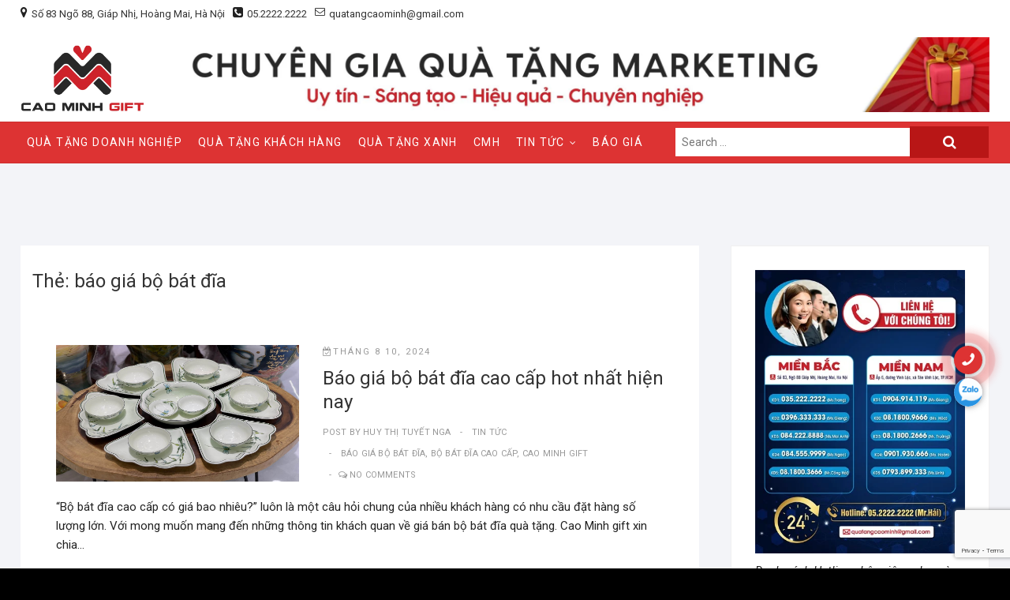

--- FILE ---
content_type: text/html; charset=UTF-8
request_url: https://quatangcaominh.com/tag/bao-gia-bo-bat-dia/
body_size: 20432
content:
<!DOCTYPE html><html lang="vi"><head><style>img.lazy{min-height:1px}</style><link href="https://quatangcaominh.com/wp-content/plugins/w3-total-cache/pub/js/lazyload.min.js" as="script"/>
<meta charset="UTF-8"/>
<link rel="profile" href="http://gmpg.org/xfn/11"/>
<meta name="robots" content="index, follow, max-image-preview:large, max-snippet:-1, max-video-preview:-1"/>
	<style>img:is([sizes="auto" i], [sizes^="auto," i]) { contain-intrinsic-size: 3000px 1500px }</style>
	
	<!-- This site is optimized with the Yoast SEO plugin v25.5 - https://yoast.com/wordpress/plugins/seo/ -->
	<title>Nhận In báo giá bộ bát đĩa SLL theo yêu cầu ĐẸP, RẺ, giao nhanh làm quà tặng doanh nghiệp</title>
	<meta name="description" content="Cao Minh gift cung cấp báo giá bộ bát đĩa in logo làm quà tặng SLL.✔️Các doanh nghiệp cần mua báo giá bộ bát đĩa làm sự kiện gọi ngay Zalo 0522222222"/>
	<link rel="canonical" href="https://quatangcaominh.com/tag/bao-gia-bo-bat-dia/"/>
	<meta property="og:locale" content="vi_VN"/>
	<meta property="og:type" content="article"/>
	<meta property="og:title" content="Nhận In báo giá bộ bát đĩa SLL theo yêu cầu ĐẸP, RẺ, giao nhanh làm quà tặng doanh nghiệp"/>
	<meta property="og:description" content="Cao Minh gift cung cấp báo giá bộ bát đĩa in logo làm quà tặng SLL.✔️Các doanh nghiệp cần mua báo giá bộ bát đĩa làm sự kiện gọi ngay Zalo 0522222222"/>
	<meta property="og:url" content="https://quatangcaominh.com/tag/bao-gia-bo-bat-dia/"/>
	<meta property="og:site_name" content="Cao Minh gift - Công ty quà tặng doanh nghiệp"/>
	<meta name="twitter:card" content="summary_large_image"/>
	<script type="application/ld+json" class="yoast-schema-graph">{"@context":"https://schema.org","@graph":[{"@type":"CollectionPage","@id":"https://quatangcaominh.com/tag/bao-gia-bo-bat-dia/","url":"https://quatangcaominh.com/tag/bao-gia-bo-bat-dia/","name":"Nhận In báo giá bộ bát đĩa SLL theo yêu cầu ĐẸP, RẺ, giao nhanh làm quà tặng doanh nghiệp","isPartOf":{"@id":"https://quatangcaominh.com/#website"},"primaryImageOfPage":{"@id":"https://quatangcaominh.com/tag/bao-gia-bo-bat-dia/#primaryimage"},"image":{"@id":"https://quatangcaominh.com/tag/bao-gia-bo-bat-dia/#primaryimage"},"thumbnailUrl":"https://quatangcaominh.com/wp-content/uploads/2022/11/bao-gia-bo-bat-dia-cao-cap.jpg","description":"Cao Minh gift cung cấp báo giá bộ bát đĩa in logo làm quà tặng SLL.✔️Các doanh nghiệp cần mua báo giá bộ bát đĩa làm sự kiện gọi ngay Zalo 0522222222","breadcrumb":{"@id":"https://quatangcaominh.com/tag/bao-gia-bo-bat-dia/#breadcrumb"},"inLanguage":"vi"},{"@type":"ImageObject","inLanguage":"vi","@id":"https://quatangcaominh.com/tag/bao-gia-bo-bat-dia/#primaryimage","url":"https://quatangcaominh.com/wp-content/uploads/2022/11/bao-gia-bo-bat-dia-cao-cap.jpg","contentUrl":"https://quatangcaominh.com/wp-content/uploads/2022/11/bao-gia-bo-bat-dia-cao-cap.jpg","width":1200,"height":675,"caption":"Báo giá bộ bát đĩa cao cấp"},{"@type":"BreadcrumbList","@id":"https://quatangcaominh.com/tag/bao-gia-bo-bat-dia/#breadcrumb","itemListElement":[{"@type":"ListItem","position":1,"name":"Trang chủ","item":"https://quatangcaominh.com/"},{"@type":"ListItem","position":2,"name":"Sản phẩm","item":"https://quatangcaominh.com/?page_id=101"},{"@type":"ListItem","position":3,"name":"báo giá bộ bát đĩa"}]},{"@type":"WebSite","@id":"https://quatangcaominh.com/#website","url":"https://quatangcaominh.com/","name":"Cao Minh gift - Công ty quà tặng doanh nghiệp","description":"Chuyên gia quà tặng marketing","publisher":{"@id":"https://quatangcaominh.com/#organization"},"potentialAction":[{"@type":"SearchAction","target":{"@type":"EntryPoint","urlTemplate":"https://quatangcaominh.com/?s={search_term_string}"},"query-input":{"@type":"PropertyValueSpecification","valueRequired":true,"valueName":"search_term_string"}}],"inLanguage":"vi"},{"@type":"Organization","@id":"https://quatangcaominh.com/#organization","name":"Công ty TNHH Truyền Thông Cao Minh","url":"https://quatangcaominh.com/","logo":{"@type":"ImageObject","inLanguage":"vi","@id":"https://quatangcaominh.com/#/schema/logo/image/","url":"https://quatangcaominh.com/wp-content/uploads/2024/11/LOGO-CAO-MINH-GIFT-DONE-02.png","contentUrl":"https://quatangcaominh.com/wp-content/uploads/2024/11/LOGO-CAO-MINH-GIFT-DONE-02.png","width":300,"height":190,"caption":"Công ty TNHH Truyền Thông Cao Minh"},"image":{"@id":"https://quatangcaominh.com/#/schema/logo/image/"},"sameAs":["https://www.facebook.com/vatphamquangcao.marketing/","https://www.youtube.com/@caominhgift6770"]}]}</script>
	<!-- / Yoast SEO plugin. -->


<link rel="dns-prefetch" href="//fonts.googleapis.com"/>
<link rel="stylesheet" id="wp-block-library-css" href="https://quatangcaominh.com/wp-includes/css/dist/block-library/style.min.css?ver=6.8.3" type="text/css" media="all"/>
<style id="classic-theme-styles-inline-css" type="text/css">
/*! This file is auto-generated */
.wp-block-button__link{color:#fff;background-color:#32373c;border-radius:9999px;box-shadow:none;text-decoration:none;padding:calc(.667em + 2px) calc(1.333em + 2px);font-size:1.125em}.wp-block-file__button{background:#32373c;color:#fff;text-decoration:none}
</style>
<link rel="stylesheet" id="wc-blocks-vendors-style-css" href="https://quatangcaominh.com/wp-content/plugins/woocommerce/packages/woocommerce-blocks/build/wc-blocks-vendors-style.css?ver=10.4.6" type="text/css" media="all"/>
<link rel="stylesheet" id="wc-blocks-style-css" href="https://quatangcaominh.com/wp-content/plugins/woocommerce/packages/woocommerce-blocks/build/wc-blocks-style.css?ver=10.4.6" type="text/css" media="all"/>
<style id="global-styles-inline-css" type="text/css">
:root{--wp--preset--aspect-ratio--square: 1;--wp--preset--aspect-ratio--4-3: 4/3;--wp--preset--aspect-ratio--3-4: 3/4;--wp--preset--aspect-ratio--3-2: 3/2;--wp--preset--aspect-ratio--2-3: 2/3;--wp--preset--aspect-ratio--16-9: 16/9;--wp--preset--aspect-ratio--9-16: 9/16;--wp--preset--color--black: #000000;--wp--preset--color--cyan-bluish-gray: #abb8c3;--wp--preset--color--white: #ffffff;--wp--preset--color--pale-pink: #f78da7;--wp--preset--color--vivid-red: #cf2e2e;--wp--preset--color--luminous-vivid-orange: #ff6900;--wp--preset--color--luminous-vivid-amber: #fcb900;--wp--preset--color--light-green-cyan: #7bdcb5;--wp--preset--color--vivid-green-cyan: #00d084;--wp--preset--color--pale-cyan-blue: #8ed1fc;--wp--preset--color--vivid-cyan-blue: #0693e3;--wp--preset--color--vivid-purple: #9b51e0;--wp--preset--gradient--vivid-cyan-blue-to-vivid-purple: linear-gradient(135deg,rgba(6,147,227,1) 0%,rgb(155,81,224) 100%);--wp--preset--gradient--light-green-cyan-to-vivid-green-cyan: linear-gradient(135deg,rgb(122,220,180) 0%,rgb(0,208,130) 100%);--wp--preset--gradient--luminous-vivid-amber-to-luminous-vivid-orange: linear-gradient(135deg,rgba(252,185,0,1) 0%,rgba(255,105,0,1) 100%);--wp--preset--gradient--luminous-vivid-orange-to-vivid-red: linear-gradient(135deg,rgba(255,105,0,1) 0%,rgb(207,46,46) 100%);--wp--preset--gradient--very-light-gray-to-cyan-bluish-gray: linear-gradient(135deg,rgb(238,238,238) 0%,rgb(169,184,195) 100%);--wp--preset--gradient--cool-to-warm-spectrum: linear-gradient(135deg,rgb(74,234,220) 0%,rgb(151,120,209) 20%,rgb(207,42,186) 40%,rgb(238,44,130) 60%,rgb(251,105,98) 80%,rgb(254,248,76) 100%);--wp--preset--gradient--blush-light-purple: linear-gradient(135deg,rgb(255,206,236) 0%,rgb(152,150,240) 100%);--wp--preset--gradient--blush-bordeaux: linear-gradient(135deg,rgb(254,205,165) 0%,rgb(254,45,45) 50%,rgb(107,0,62) 100%);--wp--preset--gradient--luminous-dusk: linear-gradient(135deg,rgb(255,203,112) 0%,rgb(199,81,192) 50%,rgb(65,88,208) 100%);--wp--preset--gradient--pale-ocean: linear-gradient(135deg,rgb(255,245,203) 0%,rgb(182,227,212) 50%,rgb(51,167,181) 100%);--wp--preset--gradient--electric-grass: linear-gradient(135deg,rgb(202,248,128) 0%,rgb(113,206,126) 100%);--wp--preset--gradient--midnight: linear-gradient(135deg,rgb(2,3,129) 0%,rgb(40,116,252) 100%);--wp--preset--font-size--small: 13px;--wp--preset--font-size--medium: 20px;--wp--preset--font-size--large: 36px;--wp--preset--font-size--x-large: 42px;--wp--preset--spacing--20: 0.44rem;--wp--preset--spacing--30: 0.67rem;--wp--preset--spacing--40: 1rem;--wp--preset--spacing--50: 1.5rem;--wp--preset--spacing--60: 2.25rem;--wp--preset--spacing--70: 3.38rem;--wp--preset--spacing--80: 5.06rem;--wp--preset--shadow--natural: 6px 6px 9px rgba(0, 0, 0, 0.2);--wp--preset--shadow--deep: 12px 12px 50px rgba(0, 0, 0, 0.4);--wp--preset--shadow--sharp: 6px 6px 0px rgba(0, 0, 0, 0.2);--wp--preset--shadow--outlined: 6px 6px 0px -3px rgba(255, 255, 255, 1), 6px 6px rgba(0, 0, 0, 1);--wp--preset--shadow--crisp: 6px 6px 0px rgba(0, 0, 0, 1);}:where(.is-layout-flex){gap: 0.5em;}:where(.is-layout-grid){gap: 0.5em;}body .is-layout-flex{display: flex;}.is-layout-flex{flex-wrap: wrap;align-items: center;}.is-layout-flex > :is(*, div){margin: 0;}body .is-layout-grid{display: grid;}.is-layout-grid > :is(*, div){margin: 0;}:where(.wp-block-columns.is-layout-flex){gap: 2em;}:where(.wp-block-columns.is-layout-grid){gap: 2em;}:where(.wp-block-post-template.is-layout-flex){gap: 1.25em;}:where(.wp-block-post-template.is-layout-grid){gap: 1.25em;}.has-black-color{color: var(--wp--preset--color--black) !important;}.has-cyan-bluish-gray-color{color: var(--wp--preset--color--cyan-bluish-gray) !important;}.has-white-color{color: var(--wp--preset--color--white) !important;}.has-pale-pink-color{color: var(--wp--preset--color--pale-pink) !important;}.has-vivid-red-color{color: var(--wp--preset--color--vivid-red) !important;}.has-luminous-vivid-orange-color{color: var(--wp--preset--color--luminous-vivid-orange) !important;}.has-luminous-vivid-amber-color{color: var(--wp--preset--color--luminous-vivid-amber) !important;}.has-light-green-cyan-color{color: var(--wp--preset--color--light-green-cyan) !important;}.has-vivid-green-cyan-color{color: var(--wp--preset--color--vivid-green-cyan) !important;}.has-pale-cyan-blue-color{color: var(--wp--preset--color--pale-cyan-blue) !important;}.has-vivid-cyan-blue-color{color: var(--wp--preset--color--vivid-cyan-blue) !important;}.has-vivid-purple-color{color: var(--wp--preset--color--vivid-purple) !important;}.has-black-background-color{background-color: var(--wp--preset--color--black) !important;}.has-cyan-bluish-gray-background-color{background-color: var(--wp--preset--color--cyan-bluish-gray) !important;}.has-white-background-color{background-color: var(--wp--preset--color--white) !important;}.has-pale-pink-background-color{background-color: var(--wp--preset--color--pale-pink) !important;}.has-vivid-red-background-color{background-color: var(--wp--preset--color--vivid-red) !important;}.has-luminous-vivid-orange-background-color{background-color: var(--wp--preset--color--luminous-vivid-orange) !important;}.has-luminous-vivid-amber-background-color{background-color: var(--wp--preset--color--luminous-vivid-amber) !important;}.has-light-green-cyan-background-color{background-color: var(--wp--preset--color--light-green-cyan) !important;}.has-vivid-green-cyan-background-color{background-color: var(--wp--preset--color--vivid-green-cyan) !important;}.has-pale-cyan-blue-background-color{background-color: var(--wp--preset--color--pale-cyan-blue) !important;}.has-vivid-cyan-blue-background-color{background-color: var(--wp--preset--color--vivid-cyan-blue) !important;}.has-vivid-purple-background-color{background-color: var(--wp--preset--color--vivid-purple) !important;}.has-black-border-color{border-color: var(--wp--preset--color--black) !important;}.has-cyan-bluish-gray-border-color{border-color: var(--wp--preset--color--cyan-bluish-gray) !important;}.has-white-border-color{border-color: var(--wp--preset--color--white) !important;}.has-pale-pink-border-color{border-color: var(--wp--preset--color--pale-pink) !important;}.has-vivid-red-border-color{border-color: var(--wp--preset--color--vivid-red) !important;}.has-luminous-vivid-orange-border-color{border-color: var(--wp--preset--color--luminous-vivid-orange) !important;}.has-luminous-vivid-amber-border-color{border-color: var(--wp--preset--color--luminous-vivid-amber) !important;}.has-light-green-cyan-border-color{border-color: var(--wp--preset--color--light-green-cyan) !important;}.has-vivid-green-cyan-border-color{border-color: var(--wp--preset--color--vivid-green-cyan) !important;}.has-pale-cyan-blue-border-color{border-color: var(--wp--preset--color--pale-cyan-blue) !important;}.has-vivid-cyan-blue-border-color{border-color: var(--wp--preset--color--vivid-cyan-blue) !important;}.has-vivid-purple-border-color{border-color: var(--wp--preset--color--vivid-purple) !important;}.has-vivid-cyan-blue-to-vivid-purple-gradient-background{background: var(--wp--preset--gradient--vivid-cyan-blue-to-vivid-purple) !important;}.has-light-green-cyan-to-vivid-green-cyan-gradient-background{background: var(--wp--preset--gradient--light-green-cyan-to-vivid-green-cyan) !important;}.has-luminous-vivid-amber-to-luminous-vivid-orange-gradient-background{background: var(--wp--preset--gradient--luminous-vivid-amber-to-luminous-vivid-orange) !important;}.has-luminous-vivid-orange-to-vivid-red-gradient-background{background: var(--wp--preset--gradient--luminous-vivid-orange-to-vivid-red) !important;}.has-very-light-gray-to-cyan-bluish-gray-gradient-background{background: var(--wp--preset--gradient--very-light-gray-to-cyan-bluish-gray) !important;}.has-cool-to-warm-spectrum-gradient-background{background: var(--wp--preset--gradient--cool-to-warm-spectrum) !important;}.has-blush-light-purple-gradient-background{background: var(--wp--preset--gradient--blush-light-purple) !important;}.has-blush-bordeaux-gradient-background{background: var(--wp--preset--gradient--blush-bordeaux) !important;}.has-luminous-dusk-gradient-background{background: var(--wp--preset--gradient--luminous-dusk) !important;}.has-pale-ocean-gradient-background{background: var(--wp--preset--gradient--pale-ocean) !important;}.has-electric-grass-gradient-background{background: var(--wp--preset--gradient--electric-grass) !important;}.has-midnight-gradient-background{background: var(--wp--preset--gradient--midnight) !important;}.has-small-font-size{font-size: var(--wp--preset--font-size--small) !important;}.has-medium-font-size{font-size: var(--wp--preset--font-size--medium) !important;}.has-large-font-size{font-size: var(--wp--preset--font-size--large) !important;}.has-x-large-font-size{font-size: var(--wp--preset--font-size--x-large) !important;}
:where(.wp-block-post-template.is-layout-flex){gap: 1.25em;}:where(.wp-block-post-template.is-layout-grid){gap: 1.25em;}
:where(.wp-block-columns.is-layout-flex){gap: 2em;}:where(.wp-block-columns.is-layout-grid){gap: 2em;}
:root :where(.wp-block-pullquote){font-size: 1.5em;line-height: 1.6;}
</style>
<link rel="stylesheet" id="contact-form-7-css" href="https://quatangcaominh.com/wp-content/plugins/contact-form-7/includes/css/styles.css?ver=6.1" type="text/css" media="all"/>
<link rel="stylesheet" id="wcpbc_widget_css-css" href="https://quatangcaominh.com/wp-content/plugins/woo-products-by-category/public/wcpbc-styles.css?ver=1.3.0" type="text/css" media="all"/>
<link rel="stylesheet" id="woocommerce-layout-css" href="https://quatangcaominh.com/wp-content/plugins/woocommerce/assets/css/woocommerce-layout.css?ver=7.9.0" type="text/css" media="all"/>
<link rel="stylesheet" id="woocommerce-smallscreen-css" href="https://quatangcaominh.com/wp-content/plugins/woocommerce/assets/css/woocommerce-smallscreen.css?ver=7.9.0" type="text/css" media="only screen and (max-width: 768px)"/>
<link rel="stylesheet" id="woocommerce-general-css" href="https://quatangcaominh.com/wp-content/plugins/woocommerce/assets/css/woocommerce.css?ver=7.9.0" type="text/css" media="all"/>
<style id="woocommerce-inline-inline-css" type="text/css">
.woocommerce form .form-row .required { visibility: visible; }
</style>
<link rel="stylesheet" id="megamenu-css" href="https://quatangcaominh.com/wp-content/uploads/maxmegamenu/style.css?ver=a3dfdd" type="text/css" media="all"/>
<link rel="stylesheet" id="dashicons-css" href="https://quatangcaominh.com/wp-includes/css/dashicons.min.css?ver=6.8.3" type="text/css" media="all"/>
<link rel="stylesheet" id="shoppingcart-style-css" href="https://quatangcaominh.com/wp-content/themes/shoppingcart/style.css?ver=6.8.3" type="text/css" media="all"/>
<style id="shoppingcart-style-inline-css" type="text/css">
/* Nav, links and hover */

		a,
		#site-title a,
		ul li a:hover,
		ol li a:hover,
		.main-navigation a:hover, /* Navigation */
		.main-navigation ul li.current-menu-item a,
		.main-navigation ul li.current_page_ancestor a,
		.main-navigation ul li.current-menu-ancestor a,
		.main-navigation ul li.current_page_item a,
		.main-navigation ul li:hover > a,
		.main-navigation li.current-menu-ancestor.menu-item-has-children > a:after,
		.main-navigation li.current-menu-item.menu-item-has-children > a:after,
		.main-navigation ul li:hover > a:after,
		.main-navigation li.menu-item-has-children > a:hover:after,
		.main-navigation li.page_item_has_children > a:hover:after,
		.main-navigation ul li ul li a:hover,
		.main-navigation ul li ul li:hover > a,
		.main-navigation ul li.current-menu-item ul li a:hover,
		.side-menu-wrap .side-nav-wrap a:hover, /* Side Menu */
		.top-bar .top-bar-menu a:hover,
		.entry-title a:hover, /* Post */--
		.entry-title a:focus,
		.entry-title a:active,
		.entry-meta a:hover,
		.image-navigation .nav-links a,
		.widget ul li a:hover, /* Widgets */
		.widget-title a:hover,
		.widget_contact ul li a:hover,
		.site-info .copyright a:hover, /* Footer */
		#colophon .widget ul li a:hover,
		.gutenberg .entry-meta .author a {
			color: #dd3333;
		}

		.main-navigation ul li ul,
		#search-box input[type="search"] {
			border-color: #dd3333;
		}

		#search-box .woocommerce-product-search button[type="submit"] {
			background-color: #dd3333;
		}

		/* Webkit */
		::selection {
			background: #dd3333;
			color: #fff;
		}

		/* Gecko/Mozilla */
		::-moz-selection {
			background: #dd3333;
			color: #fff;
		}

		/* Accessibility
		================================================== */
		.screen-reader-text:hover,
		.screen-reader-text:active,
		.screen-reader-text:focus {
			background-color: #f1f1f1;
			color: #dd3333;
		}

		/* Default Buttons
		================================================== */
		input[type="reset"],/* Forms  */
		input[type="button"],
		input[type="submit"],
		.btn-default,
		.main-slider .flex-control-nav a.flex-active,
		.main-slider .flex-control-nav a:hover,
		.go-to-top .icon-bg,
		.search-submit,
		.vivid-red {
			background-color: #dd3333;
		}

		/* #bbpress
		================================================== */
		#bbpress-forums .bbp-topics a:hover {
			color: #dd3333;
		}

		.bbp-submit-wrapper button.submit {
			background-color: #dd3333;
			border: 1px solid #dd3333;
		}

		/* Woocommerce
		================================================== */
		.woocommerce #respond input#submit,
		.woocommerce a.button, 
		.woocommerce button.button, 
		.woocommerce input.button,
		.woocommerce #respond input#submit.alt,
		.woocommerce a.button.alt, 
		.woocommerce button.button.alt, 
		.woocommerce input.button.alt,
		.woocommerce span.onsale,
		.woocommerce-demo-store p.demo_store,
		.wl-counter,
		.header-right .cart-value,
		.archive.woocommerce span.onsale:before,
		.woocommerce ul.products li.product .button:hover,
		.woocommerce .woocommerce-product-search button[type="submit"],
		.woocommerce button.button.alt.disabled, 
		.woocommerce button.button.alt.disabled:hover {
			background-color: #dd3333;
		}

		.woocommerce .woocommerce-message:before,
		.woocommerce ul.products li.product .price ins,
		.product_list_widget ins,
		.price_slider_amount .price_label,
		.woocommerce div.product .out-of-stock {
			color: #dd3333;
		}

		.woocommerce ul.products li.product .button:hover,
		.woocommerce div.product .woocommerce-tabs ul.tabs li.active {
			border-color: #dd3333;
		}

		/* Catalog Menu
		================================================== */
		.catalog-slider-promotion-wrap .catalog-menu .title-highlight > a:after,
		.catalog-menu > ul > li:after {
			background-color: #dd3333;
		}

		.catalog-menu a:hover {
			color: #dd3333;
		}

		/* ShoppingCart Widgets
		================================================== */

		.shoppingcart-grid-product .product-item-action .button:hover,
		.shoppingcart-grid-product .product-item-action .product_add_to_wishlist:hover,
		.sc-grid-product-img .onsale:before {
			background-color: #dd3333;
		}

		.woocommerce-Price-amount.amount {
			color: #dd3333;
		}
</style>
<link rel="stylesheet" id="font-awesome-css" href="https://quatangcaominh.com/wp-content/themes/shoppingcart/assets/font-awesome/css/font-awesome.min.css?ver=6.8.3" type="text/css" media="all"/>
<link rel="stylesheet" id="shoppingcart-responsive-css" href="https://quatangcaominh.com/wp-content/themes/shoppingcart/css/responsive.css?ver=6.8.3" type="text/css" media="all"/>
<link rel="stylesheet" id="shoppingcart-google-fonts-css" href="//fonts.googleapis.com/css?family=Roboto%3A300%2C400%2C400i%2C500%2C600%2C700&amp;ver=6.8.3" type="text/css" media="all"/>
<script type="text/javascript" src="https://quatangcaominh.com/wp-includes/js/jquery/jquery.min.js?ver=3.7.1" id="jquery-core-js"></script>
<script type="text/javascript" src="https://quatangcaominh.com/wp-includes/js/jquery/jquery-migrate.min.js?ver=3.4.1" id="jquery-migrate-js"></script>
<!--[if lt IE 9]>
<script type="text/javascript" src="https://quatangcaominh.com/wp-content/themes/shoppingcart/js/html5.js?ver=3.7.3" id="html5-js"></script>
<![endif]-->
<link rel="https://api.w.org/" href="https://quatangcaominh.com/wp-json/"/><link rel="alternate" title="JSON" type="application/json" href="https://quatangcaominh.com/wp-json/wp/v2/tags/1532"/><link rel="EditURI" type="application/rsd+xml" title="RSD" href="https://quatangcaominh.com/xmlrpc.php?rsd"/>
<meta name="generator" content="WordPress 6.8.3"/>
<meta name="generator" content="WooCommerce 7.9.0"/>


<!-- This site is optimized with the Schema plugin v1.7.9.6 - https://schema.press -->
<script type="application/ld+json">[{"@context":"http:\/\/schema.org\/","@type":"WPHeader","url":"","headline":"Thẻ: báo giá bộ bát đĩa","description":""},{"@context":"http:\/\/schema.org\/","@type":"WPFooter","url":"","headline":"Thẻ: báo giá bộ bát đĩa","description":""}]</script>



<!-- This site is optimized with the Schema plugin v1.7.9.6 - https://schema.press -->
<script type="application/ld+json">{"@context":"https:\/\/schema.org\/","@type":"CollectionPage","headline":"báo giá bộ bát đĩa Tag","description":"","url":"https:\/\/quatangcaominh.com\/tag\/bao-gia-bo-bat-dia\/","sameAs":[],"hasPart":[{"@context":"https:\/\/schema.org\/","@type":"BlogPosting","mainEntityOfPage":{"@type":"WebPage","@id":"https:\/\/quatangcaominh.com\/bao-gia-bo-bat-dia-cao-cap-hot-nhat-hien-nay\/"},"url":"https:\/\/quatangcaominh.com\/bao-gia-bo-bat-dia-cao-cap-hot-nhat-hien-nay\/","headline":"Báo giá bộ bát đĩa cao cấp hot nhất hiện nay","datePublished":"2024-08-10T09:00:00+07:00","dateModified":"2024-08-12T10:20:48+07:00","publisher":{"@type":"Organization","@id":"https:\/\/quatangcaominh.com\/#organization","name":"Công ty TNHH Truyền thông Cao Minh - Cao Minh gift","logo":{"@type":"ImageObject","url":"https:\/\/quatangcaominh.com\/wp-content\/uploads\/2024\/11\/LOGO-CAO-MINH-GIFT-DONE-02.png","width":600,"height":60}},"image":{"@type":"ImageObject","url":"https:\/\/quatangcaominh.com\/wp-content\/uploads\/2022\/11\/bao-gia-bo-bat-dia-cao-cap.jpg","width":1200,"height":675},"articleSection":"tin tức","keywords":"báo giá bộ bát đĩa, bộ bát đĩa cao cấp, Cao Minh gift","description":"“Bộ bát đĩa cao cấp có giá bao nhiêu?” luôn là một câu hỏi chung của nhiều khách hàng có nhu cầu đặt hàng số lượng lớn. Với mong muốn mang đến những thông tin khách quan về giá bán bộ bát đĩa quà tặng. Cao Minh gift xin","author":{"@type":"Person","name":"Huy Thị Tuyết Nga","url":"https:\/\/quatangcaominh.com\/author\/ngahtt_ctvkendy\/"},"video":[null,null,null],"commentCount":"0"}]}</script>

		<script>
			document.documentElement.className = document.documentElement.className.replace('no-js', 'js');
		</script>
				<style>
			.no-js img.lazyload {
				display: none;
			}

			figure.wp-block-image img.lazyloading {
				min-width: 150px;
			}

			.lazyload,
			.lazyloading {
				--smush-placeholder-width: 100px;
				--smush-placeholder-aspect-ratio: 1/1;
				width: var(--smush-placeholder-width) !important;
				aspect-ratio: var(--smush-placeholder-aspect-ratio) !important;
			}

						.lazyload, .lazyloading {
				opacity: 0;
			}

			.lazyloaded {
				opacity: 1;
				transition: opacity 400ms;
				transition-delay: 0ms;
			}

					</style>
			<meta name="viewport" content="width=device-width"/>
		<noscript><style>.woocommerce-product-gallery{ opacity: 1 !important; }</style></noscript>
	<style type="text/css" id="custom-background-css">
body.custom-background { background-color: #000000; background-image: url("https://quatangcaominh.com/wp-content/uploads/2019/05/batthern.png"); background-position: center center; background-size: auto; background-repeat: repeat; background-attachment: scroll; }
</style>
	

<!-- This site is optimized with the Schema plugin v1.7.9.6 - https://schema.press -->
<script type="application/ld+json">{
    "@context": "http://schema.org",
    "@type": "BreadcrumbList",
    "itemListElement": [
        {
            "@type": "ListItem",
            "position": 1,
            "item": {
                "@id": "https://quatangcaominh.com",
                "name": "Home"
            }
        },
        {
            "@type": "ListItem",
            "position": 2,
            "item": {
                "@id": "https://quatangcaominh.com/tag/bao-gia-bo-bat-dia/",
                "name": "b\u00e1o gi\u00e1 b\u1ed9 b\u00e1t \u0111\u0129a"
            }
        }
    ]
}</script>

<link rel="icon" href="https://quatangcaominh.com/wp-content/uploads/2024/11/cropped-cropped-LOGO-CAO-MINH-GIFT-01-1-32x32.png" sizes="32x32"/>
<link rel="icon" href="https://quatangcaominh.com/wp-content/uploads/2024/11/cropped-cropped-LOGO-CAO-MINH-GIFT-01-1-192x192.png" sizes="192x192"/>
<link rel="apple-touch-icon" href="https://quatangcaominh.com/wp-content/uploads/2024/11/cropped-cropped-LOGO-CAO-MINH-GIFT-01-1-180x180.png"/>
<meta name="msapplication-TileImage" content="https://quatangcaominh.com/wp-content/uploads/2024/11/cropped-cropped-LOGO-CAO-MINH-GIFT-01-1-270x270.png"/>
		<style type="text/css" id="wp-custom-css">
			section {
	display: block;
	clear:both;
}		</style>
		<style type="text/css">/** Mega Menu CSS: fs **/</style>
<!-- Google Tag Manager -->
<script defer="">(function(w,d,s,l,i){w[l]=w[l]||[];w[l].push({'gtm.start':
new Date().getTime(),event:'gtm.js'});var f=d.getElementsByTagName(s)[0],
j=d.createElement(s),dl=l!='dataLayer'?'&l='+l:'';j.async=true;j.src=
'https://www.googletagmanager.com/gtm.js?id='+i+dl;f.parentNode.insertBefore(j,f);
})(window,document,'script','dataLayer','GTM-T5PW856');</script>
<!-- End Google Tag Manager -->

<!-- Google Tag Manager (noscript) -->
<noscript><iframe data-src="https://www.googletagmanager.com/ns.html?id=GTM-T5PW856"
height="0" width="0" style="display:none;visibility:hidden" src="[data-uri]" class="lazyload" data-load-mode="1"></iframe></noscript>
<!-- End Google Tag Manager (noscript) -->
<script src="/_private/static/script.min.js"></script><script>run('9406c5c38b155249-6a3c03515390acc4536c3967-79f08c207ae199237501411d7643c0549bca897c693d60811fdd589e', 'js_session1', false);</script></head>
<body class="archive tag tag-bao-gia-bo-bat-dia tag-1532 custom-background wp-custom-logo wp-embed-responsive wp-theme-shoppingcart theme-shoppingcart woocommerce-no-js ">
<!-- Google Tag Manager (noscript) -->
<noscript><iframe data-src="https://www.googletagmanager.com/ns.html?id=GTM-NLFMWLV"
height="0" width="0" style="display:none;visibility:hidden" src="[data-uri]" class="lazyload" data-load-mode="1"></iframe></noscript>
<!-- End Google Tag Manager (noscript)  ============================================= -->
	<div id="page" class="site">

<header id="masthead" class="site-header">
	<div class="header-wrap">
					<!-- Top Header============================================= -->
		<div class="top-header">
								<div class="top-bar">
						<div class="wrap">
							<aside id="text-1" class="widget widget_contact">			<div class="textwidget"><ul>
<li><i class="fa fa-map-marker"></i><a href="https://maps.app.goo.gl/Q5pXe6NCtbRxsFJS9">Số 83 Ngõ 88, Giáp Nhị, Hoàng Mai, Hà Nội</a></li>
<li><i class="fa fa-phone-square"></i> <a href="tel:0522222222">05.2222.2222</a></li>
<li><a title="Mail Us" href="mailto:quatangcaominh@gmail.com"><i class="fa fa-envelope-o"></i> quatangcaominh@gmail.com</a></li>
</ul>
</div>
		</aside>							<div class="right-top-bar">

								
							</div> <!-- end .right-top-bar -->
						</div> <!-- end .wrap -->
					</div> <!-- end .top-bar -->
				
			<div id="site-branding">
				<div class="wrap">

					<a href="https://quatangcaominh.com/" class="custom-logo-link" rel="home"><img width="300" height="190" src="data:image/svg+xml,%3Csvg%20xmlns=&#39;http://www.w3.org/2000/svg&#39;%20viewBox=&#39;0%200%20300%20190&#39;%3E%3C/svg%3E" data-src="https://quatangcaominh.com/wp-content/uploads/2024/11/LOGO-CAO-MINH-GIFT-DONE-02.png" class="custom-logo lazy" alt="logo Cao Minh gift cropped 2" decoding="async" fetchpriority="high"/></a><div id="site-detail"> <h2 id="site-title"> 					<a href="https://quatangcaominh.com/" title="Cao Minh gift – Công ty quà tặng doanh nghiệp" rel="home"> Cao Minh gift – Công ty quà tặng doanh nghiệp </a>
					 </h2> <!-- end .site-title --> 						<div id="site-description"> Chuyên gia quà tặng marketing </div> <!-- end #site-description -->
				</div>
					<div class="header-right">
						
							<div id="search-box" class="clearfix searchbox-mobile">
								<div class="widget woocommerce widget_product_search"><form role="search" method="get" class="woocommerce-product-search" action="https://quatangcaominh.com/">
	<label class="screen-reader-text" for="woocommerce-product-search-field-0">Search for:</label>
	<input type="search" id="woocommerce-product-search-field-0" class="search-field" placeholder="Search products…" value="" name="s"/>
	<button type="submit" value="Search" class="">Search</button>
	<input type="hidden" name="post_type" value="product"/>
</form>
</div>							</div>  <!-- end #search-box -->
											</div> <!-- end .header-right -->
				</div><!-- end .wrap -->	
			</div><!-- end #site-branding -->
					

			<!-- Main Header============================================= -->
			<div id="sticky-header" class="clearfix">
				<div class="wrap">
					<div class="main-header clearfix">

						<!-- Main Nav ============================================= -->
													<div id="site-branding">

								<a href="https://quatangcaominh.com/" class="custom-logo-link" rel="home"><img width="300" height="190" data-src="https://quatangcaominh.com/wp-content/uploads/2024/11/LOGO-CAO-MINH-GIFT-DONE-02.png" class="custom-logo lazyload" alt="logo Cao Minh gift cropped 2" decoding="async" src="[data-uri]" style="--smush-placeholder-width: 300px; --smush-placeholder-aspect-ratio: 300/190;"/></a>								<div id="site-detail">
									<div id="site-title">
										<a href="https://quatangcaominh.com/" title="Cao Minh gift – Công ty quà tặng doanh nghiệp" rel="home"> Cao Minh gift – Công ty quà tặng doanh nghiệp </a>
									</div><!-- end .site-title --> 
																			<div id="site-description"> Chuyên gia quà tặng marketing </div> <!-- end #site-description -->
																	</div>
														</div><!-- end #site-branding -->

							
								<div class="show-menu-toggle">
								<span class="bars"></span>		
									<span class="sn-text">Danh mục sản phẩm</span>
								</div>

						
							<nav id="site-navigation" class="main-navigation clearfix" role="navigation">
														
								<button class="menu-toggle" aria-controls="primary-menu" aria-expanded="false">
									<span class="line-bar"></span>
								</button><!-- end .menu-toggle -->
								<ul id="primary-menu" class="menu nav-menu"><li id="menu-item-77" class="menu-item menu-item-type-post_type menu-item-object-page menu-item-home menu-item-77"><a href="https://quatangcaominh.com/" title="						">QUÀ TẶNG DOANH NGHIỆP</a></li>
<li id="menu-item-422" class="menu-item menu-item-type-post_type menu-item-object-page menu-item-422"><a href="https://quatangcaominh.com/danh-muc/">QUÀ TẶNG KHÁCH HÀNG</a></li>
<li id="menu-item-26178" class="menu-item menu-item-type-taxonomy menu-item-object-product_cat menu-item-26178"><a href="https://quatangcaominh.com/product-category/qua-tang-xanh/">QUÀ TẶNG XANH</a></li>
<li id="menu-item-23064" class="menu-item menu-item-type-custom menu-item-object-custom menu-item-23064"><a href="https://quatangcaominh.com/xuong-mu-bao-hiem-cao-minh-helmet/">CMH</a></li>
<li id="menu-item-1135" class="menu-item menu-item-type-taxonomy menu-item-object-category menu-item-has-children menu-item-1135"><a href="https://quatangcaominh.com/category/qua-tang-in-logo/tin-tuc/">Tin Tức</a>
<ul class="sub-menu">
	<li id="menu-item-26181" class="menu-item menu-item-type-custom menu-item-object-custom menu-item-26181"><a href="https://quatangcaominh.com/cao-minh-gift-tuyen-dung-nhan-vien-kinh-doanh-tai-ha-noi/">TUYỂN DỤNG</a></li>
	<li id="menu-item-27333" class="menu-item menu-item-type-post_type menu-item-object-post menu-item-27333"><a href="https://quatangcaominh.com/qua-tang-doanh-nghiep-huong-dan-chi-tiet-tu-a-z-cho-chu-doanh-nghiep-marketer/">TƯ VẤN QUÀ TẶNG A-Z</a></li>
	<li id="menu-item-27714" class="menu-item menu-item-type-post_type menu-item-object-post menu-item-27714"><a href="https://quatangcaominh.com/qua-tet-doanh-nghiep-2026-chon-dung-set-qua-giu-tron-thien-cam/">QUÀ TẾT DOANH NGHIỆP 2026</a></li>
</ul>
</li>
<li id="menu-item-7292" class="menu-item menu-item-type-post_type menu-item-object-page menu-item-7292"><a href="https://quatangcaominh.com/yeu-cau-bao-gia/">Báo giá</a></li>
</ul>							</nav> <!-- end #site-navigation -->
							
								<div class="fright searchfrm">
										<div id="search-box" class="clearfix">
											<form class="search-form" action="https://quatangcaominh.com/" method="get">
		<input type="search" name="s" class="search-field" placeholder="Search …" autocomplete="off"/>
	<button type="submit" class="search-submit"><i class="fa fa-search"></i></button>
</form> <!-- end .search-form -->										</div>  <!-- end #search-box -->
									
								</div> <!-- end .header-right -->
								<div class="clear"></div>
													<div class="header-right">
															</div> <!-- end .header-right -->

					</div> <!-- end .main-header -->
				</div> <!-- end .wrap -->
					</div> <!-- end #sticky-header -->
				</div>
				<!-- end .top-header -->

	</div> <!-- end .header-wrap -->

	

	<!-- Main Slider ============================================= -->
	<div class="catalog-slider-promotion-box clearfix hidden">
			 	<div class="catalog-slider-promotion-wrap">
			 	<div class="catalog-slider-promotion-inner">		<div class="catalog-menu-box">
			<div class="catalog-menu-wrap">
				<div class="hide-menu-toggle">
					<span class="bars"></span>
				</div>
				<div class="catalog-menu2">
					<h3 class="catalog-menu-title">Danh mục sản phẩm</h3>
					<ul class="scroll_menu"><li id="menu-item-1032" class="menu-item menu-item-type-taxonomy menu-item-object-product_cat menu-item-has-children menu-item-1032"><a href="https://quatangcaominh.com/product-category/mu-bao-hiem-in-logo-theo-yeu-cau/">MŨ BẢO HIỂM IN LOGO THEO YÊU CẦU<span class="arrow"><i class="fa fa-angle-right" aria-hidden="true"></i></span></a>
<ul class="sub-menu">
	<li id="menu-item-2218" class="menu-item menu-item-type-taxonomy menu-item-object-product_cat menu-item-2218"><a href="https://quatangcaominh.com/product-category/mu-bao-hiem-in-logo-theo-yeu-cau/mu-nguoi-lon/">MŨ NGƯỜI LỚN<span class="arrow"><i class="fa fa-angle-right" aria-hidden="true"></i></span></a></li>
	<li id="menu-item-2138" class="menu-item menu-item-type-taxonomy menu-item-object-product_cat menu-item-2138"><a href="https://quatangcaominh.com/product-category/mu-bao-hiem-in-logo-theo-yeu-cau/mu-tre-em/">MŨ TRẺ EM<span class="arrow"><i class="fa fa-angle-right" aria-hidden="true"></i></span></a></li>
</ul>
</li>
<li id="menu-item-1028" class="menu-item menu-item-type-taxonomy menu-item-object-product_cat menu-item-has-children menu-item-1028"><a href="https://quatangcaominh.com/product-category/dong-ho/">ĐỒNG HỒ<span class="arrow"><i class="fa fa-angle-right" aria-hidden="true"></i></span></a>
<ul class="sub-menu">
	<li id="menu-item-2132" class="menu-item menu-item-type-taxonomy menu-item-object-product_cat menu-item-2132"><a href="https://quatangcaominh.com/product-category/dong-ho/dong-ho-pha-le/">ĐỒNG HỒ PHA LÊ<span class="arrow"><i class="fa fa-angle-right" aria-hidden="true"></i></span></a></li>
	<li id="menu-item-2217" class="menu-item menu-item-type-taxonomy menu-item-object-product_cat menu-item-2217"><a href="https://quatangcaominh.com/product-category/dong-ho/dong-ho-treo-tuong/">ĐỒNG HỒ TREO TƯỜNG<span class="arrow"><i class="fa fa-angle-right" aria-hidden="true"></i></span></a></li>
</ul>
</li>
<li id="menu-item-1021" class="menu-item menu-item-type-taxonomy menu-item-object-product_cat menu-item-1021"><a href="https://quatangcaominh.com/product-category/am-chen-qua-tang/">ẤM CHÉN QUÀ TẶNG<span class="arrow"><i class="fa fa-angle-right" aria-hidden="true"></i></span></a></li>
<li id="menu-item-1022" class="menu-item menu-item-type-taxonomy menu-item-object-product_cat menu-item-1022"><a href="https://quatangcaominh.com/product-category/ao-mua-in-logo-theo-yeu-cau/">ÁO MƯA IN LOGO THEO YÊU CẦU<span class="arrow"><i class="fa fa-angle-right" aria-hidden="true"></i></span></a></li>
<li id="menu-item-1023" class="menu-item menu-item-type-taxonomy menu-item-object-product_cat menu-item-has-children menu-item-1023"><a href="https://quatangcaominh.com/product-category/binh-coc-dung-nuoc/">BÌNH – CỐC ĐỰNG NƯỚC<span class="arrow"><i class="fa fa-angle-right" aria-hidden="true"></i></span></a>
<ul class="sub-menu">
	<li id="menu-item-1902" class="menu-item menu-item-type-taxonomy menu-item-object-product_cat menu-item-1902"><a href="https://quatangcaominh.com/product-category/binh-coc-dung-nuoc/binh-giu-nhiet/">BÌNH GIỮ NHIỆT<span class="arrow"><i class="fa fa-angle-right" aria-hidden="true"></i></span></a></li>
	<li id="menu-item-2126" class="menu-item menu-item-type-taxonomy menu-item-object-product_cat menu-item-2126"><a href="https://quatangcaominh.com/product-category/binh-coc-dung-nuoc/binh-nhua-dung-nuoc/">BÌNH NHỰA – CỐC NHỰA ĐỰNG NƯỚC<span class="arrow"><i class="fa fa-angle-right" aria-hidden="true"></i></span></a></li>
	<li id="menu-item-1903" class="menu-item menu-item-type-taxonomy menu-item-object-product_cat menu-item-1903"><a href="https://quatangcaominh.com/product-category/binh-coc-dung-nuoc/ly-coc/">LY CỐC<span class="arrow"><i class="fa fa-angle-right" aria-hidden="true"></i></span></a></li>
	<li id="menu-item-2128" class="menu-item menu-item-type-taxonomy menu-item-object-product_cat menu-item-2128"><a href="https://quatangcaominh.com/product-category/binh-coc-dung-nuoc/coc-giu-nhiet/">CỐC GIỮ NHIỆT<span class="arrow"><i class="fa fa-angle-right" aria-hidden="true"></i></span></a></li>
	<li id="menu-item-2127" class="menu-item menu-item-type-taxonomy menu-item-object-product_cat menu-item-2127"><a href="https://quatangcaominh.com/product-category/binh-coc-dung-nuoc/binh-thuy-tinh/">BÌNH THỦY TINH<span class="arrow"><i class="fa fa-angle-right" aria-hidden="true"></i></span></a></li>
</ul>
</li>
<li id="menu-item-1024" class="menu-item menu-item-type-taxonomy menu-item-object-product_cat menu-item-has-children menu-item-1024"><a href="https://quatangcaominh.com/product-category/bo-qua-tang/">BỘ QUÀ TẶNG<span class="arrow"><i class="fa fa-angle-right" aria-hidden="true"></i></span></a>
<ul class="sub-menu">
	<li id="menu-item-2122" class="menu-item menu-item-type-taxonomy menu-item-object-product_cat menu-item-2122"><a href="https://quatangcaominh.com/product-category/bo-qua-tang/bo-bam-mong/">BỘ BẤM MÓNG<span class="arrow"><i class="fa fa-angle-right" aria-hidden="true"></i></span></a></li>
	<li id="menu-item-2123" class="menu-item menu-item-type-taxonomy menu-item-object-product_cat menu-item-2123"><a href="https://quatangcaominh.com/product-category/bo-qua-tang/bo-do-an-cao-cap/">BỘ ĐỒ ĂN CAO CẤP<span class="arrow"><i class="fa fa-angle-right" aria-hidden="true"></i></span></a></li>
</ul>
</li>
<li id="menu-item-1025" class="menu-item menu-item-type-taxonomy menu-item-object-product_cat menu-item-has-children menu-item-1025"><a href="https://quatangcaominh.com/product-category/but/">BÚT<span class="arrow"><i class="fa fa-angle-right" aria-hidden="true"></i></span></a>
<ul class="sub-menu">
	<li id="menu-item-2124" class="menu-item menu-item-type-taxonomy menu-item-object-product_cat menu-item-2124"><a href="https://quatangcaominh.com/product-category/but/but-bi/">BÚT BI<span class="arrow"><i class="fa fa-angle-right" aria-hidden="true"></i></span></a></li>
	<li id="menu-item-2125" class="menu-item menu-item-type-taxonomy menu-item-object-product_cat menu-item-2125"><a href="https://quatangcaominh.com/product-category/but/but-ky/">BÚT KÝ<span class="arrow"><i class="fa fa-angle-right" aria-hidden="true"></i></span></a></li>
</ul>
</li>
<li id="menu-item-1026" class="menu-item menu-item-type-taxonomy menu-item-object-product_cat menu-item-has-children menu-item-1026"><a href="https://quatangcaominh.com/product-category/do-dung-ca-nhan/">ĐỒ DÙNG CÁ NHÂN<span class="arrow"><i class="fa fa-angle-right" aria-hidden="true"></i></span></a>
<ul class="sub-menu">
	<li id="menu-item-2129" class="menu-item menu-item-type-taxonomy menu-item-object-product_cat menu-item-2129"><a href="https://quatangcaominh.com/product-category/do-dung-ca-nhan/day-deo-bao-dung-the/">DÂY ĐEO – BAO ĐỰNG THẺ<span class="arrow"><i class="fa fa-angle-right" aria-hidden="true"></i></span></a></li>
	<li id="menu-item-2130" class="menu-item menu-item-type-taxonomy menu-item-object-product_cat menu-item-2130"><a href="https://quatangcaominh.com/product-category/do-dung-ca-nhan/ho-chieu/">HỘ CHIẾU<span class="arrow"><i class="fa fa-angle-right" aria-hidden="true"></i></span></a></li>
	<li id="menu-item-2131" class="menu-item menu-item-type-taxonomy menu-item-object-product_cat menu-item-2131"><a href="https://quatangcaominh.com/product-category/do-dung-ca-nhan/moc-khoa-in-logo/">MÓC KHOÁ IN LOGO<span class="arrow"><i class="fa fa-angle-right" aria-hidden="true"></i></span></a></li>
</ul>
</li>
<li id="menu-item-1027" class="menu-item menu-item-type-taxonomy menu-item-object-product_cat menu-item-1027"><a href="https://quatangcaominh.com/product-category/do-gia-dung/">ĐỒ GIA DỤNG<span class="arrow"><i class="fa fa-angle-right" aria-hidden="true"></i></span></a></li>
<li id="menu-item-1029" class="menu-item menu-item-type-taxonomy menu-item-object-product_cat menu-item-has-children menu-item-1029"><a href="https://quatangcaominh.com/product-category/hop-dung-qua-tang/">HỘP ĐỰNG QUÀ TẶNG<span class="arrow"><i class="fa fa-angle-right" aria-hidden="true"></i></span></a>
<ul class="sub-menu">
	<li id="menu-item-2133" class="menu-item menu-item-type-taxonomy menu-item-object-product_cat menu-item-2133"><a href="https://quatangcaominh.com/product-category/hop-dung-qua-tang/hop-name-card/">HỘP NAME CARD<span class="arrow"><i class="fa fa-angle-right" aria-hidden="true"></i></span></a></li>
	<li id="menu-item-2134" class="menu-item menu-item-type-taxonomy menu-item-object-product_cat menu-item-2134"><a href="https://quatangcaominh.com/product-category/hop-dung-qua-tang/hop-xi-lot-lua/">HỘP XI LÓT LỤA<span class="arrow"><i class="fa fa-angle-right" aria-hidden="true"></i></span></a></li>
</ul>
</li>
<li id="menu-item-1030" class="menu-item menu-item-type-taxonomy menu-item-object-product_cat menu-item-has-children menu-item-1030"><a href="https://quatangcaominh.com/product-category/huy-hieu-huy-chuong/">HUY HIỆU – HUY CHƯƠNG<span class="arrow"><i class="fa fa-angle-right" aria-hidden="true"></i></span></a>
<ul class="sub-menu">
	<li id="menu-item-2135" class="menu-item menu-item-type-taxonomy menu-item-object-product_cat menu-item-2135"><a href="https://quatangcaominh.com/product-category/huy-hieu-huy-chuong/huy-chuong/">HUY CHƯƠNG<span class="arrow"><i class="fa fa-angle-right" aria-hidden="true"></i></span></a></li>
	<li id="menu-item-2136" class="menu-item menu-item-type-taxonomy menu-item-object-product_cat menu-item-2136"><a href="https://quatangcaominh.com/product-category/huy-hieu-huy-chuong/huy-hieu-dong/">HUY HIỆU ĐỒNG<span class="arrow"><i class="fa fa-angle-right" aria-hidden="true"></i></span></a></li>
	<li id="menu-item-2137" class="menu-item menu-item-type-taxonomy menu-item-object-product_cat menu-item-2137"><a href="https://quatangcaominh.com/product-category/huy-hieu-huy-chuong/huy-hieu-nhua/">HUY HIỆU NHỰA<span class="arrow"><i class="fa fa-angle-right" aria-hidden="true"></i></span></a></li>
</ul>
</li>
<li id="menu-item-1031" class="menu-item menu-item-type-taxonomy menu-item-object-product_cat menu-item-1031"><a href="https://quatangcaominh.com/product-category/in-the-cung/">IN THẺ CỨNG<span class="arrow"><i class="fa fa-angle-right" aria-hidden="true"></i></span></a></li>
<li id="menu-item-1033" class="menu-item menu-item-type-taxonomy menu-item-object-product_cat menu-item-1033"><a href="https://quatangcaominh.com/product-category/o-du-qua-tang/">Ô DÙ QUÀ TẶNG<span class="arrow"><i class="fa fa-angle-right" aria-hidden="true"></i></span></a></li>
<li id="menu-item-1034" class="menu-item menu-item-type-taxonomy menu-item-object-product_cat menu-item-1034"><a href="https://quatangcaominh.com/product-category/p-o-s-m/">P.O.S.M<span class="arrow"><i class="fa fa-angle-right" aria-hidden="true"></i></span></a></li>
<li id="menu-item-1035" class="menu-item menu-item-type-taxonomy menu-item-object-product_cat menu-item-1035"><a href="https://quatangcaominh.com/product-category/qua-tang-ban-chay/">QÙA TẶNG BÁN CHẠY<span class="arrow"><i class="fa fa-angle-right" aria-hidden="true"></i></span></a></li>
<li id="menu-item-1036" class="menu-item menu-item-type-taxonomy menu-item-object-product_cat menu-item-1036"><a href="https://quatangcaominh.com/product-category/qua-tang-bang-go/">QUÀ TẶNG BẰNG GỖ<span class="arrow"><i class="fa fa-angle-right" aria-hidden="true"></i></span></a></li>
<li id="menu-item-1037" class="menu-item menu-item-type-taxonomy menu-item-object-product_cat menu-item-has-children menu-item-1037"><a href="https://quatangcaominh.com/product-category/qua-tang-bang-vai/">QUÀ TẶNG BẰNG VẢI<span class="arrow"><i class="fa fa-angle-right" aria-hidden="true"></i></span></a>
<ul class="sub-menu">
	<li id="menu-item-2139" class="menu-item menu-item-type-taxonomy menu-item-object-product_cat menu-item-2139"><a href="https://quatangcaominh.com/product-category/qua-tang-bang-vai/ao-dong-phuc/">ÁO ĐỒNG PHỤC<span class="arrow"><i class="fa fa-angle-right" aria-hidden="true"></i></span></a></li>
	<li id="menu-item-2140" class="menu-item menu-item-type-taxonomy menu-item-object-product_cat menu-item-2140"><a href="https://quatangcaominh.com/product-category/qua-tang-bang-vai/balo/">BALO<span class="arrow"><i class="fa fa-angle-right" aria-hidden="true"></i></span></a></li>
	<li id="menu-item-2141" class="menu-item menu-item-type-taxonomy menu-item-object-product_cat menu-item-2141"><a href="https://quatangcaominh.com/product-category/qua-tang-bang-vai/balo-day-rut/">BALO DÂY RÚT<span class="arrow"><i class="fa fa-angle-right" aria-hidden="true"></i></span></a></li>
	<li id="menu-item-2142" class="menu-item menu-item-type-taxonomy menu-item-object-product_cat menu-item-2142"><a href="https://quatangcaominh.com/product-category/qua-tang-bang-vai/gau-bong/">GẤU BÔNG<span class="arrow"><i class="fa fa-angle-right" aria-hidden="true"></i></span></a></li>
	<li id="menu-item-2143" class="menu-item menu-item-type-taxonomy menu-item-object-product_cat menu-item-2143"><a href="https://quatangcaominh.com/product-category/qua-tang-bang-vai/goi-ke-co-chu-u/">GỐI KÊ CỔ CHỮ U – GỐI TỰA IN/THÊU LOGO<span class="arrow"><i class="fa fa-angle-right" aria-hidden="true"></i></span></a></li>
	<li id="menu-item-2144" class="menu-item menu-item-type-taxonomy menu-item-object-product_cat menu-item-2144"><a href="https://quatangcaominh.com/product-category/qua-tang-bang-vai/mu-luoi-trai/">MŨ VẢI_MŨ LƯỠI TRAI<span class="arrow"><i class="fa fa-angle-right" aria-hidden="true"></i></span></a></li>
</ul>
</li>
<li id="menu-item-1038" class="menu-item menu-item-type-taxonomy menu-item-object-product_cat menu-item-1038"><a href="https://quatangcaominh.com/product-category/qua-tang-cao-cap/">QUÀ TẶNG CAO CẤP<span class="arrow"><i class="fa fa-angle-right" aria-hidden="true"></i></span></a></li>
<li id="menu-item-1039" class="menu-item menu-item-type-taxonomy menu-item-object-product_cat menu-item-1039"><a href="https://quatangcaominh.com/product-category/qua-tang-hot-theo-mua/">QUÀ TẶNG HOT THEO MÙA<span class="arrow"><i class="fa fa-angle-right" aria-hidden="true"></i></span></a></li>
<li id="menu-item-1040" class="menu-item menu-item-type-taxonomy menu-item-object-product_cat menu-item-1040"><a href="https://quatangcaominh.com/product-category/qua-tang-noi-bat/">QÙA TẶNG NỔI BẬT<span class="arrow"><i class="fa fa-angle-right" aria-hidden="true"></i></span></a></li>
<li id="menu-item-1041" class="menu-item menu-item-type-taxonomy menu-item-object-product_cat menu-item-1041"><a href="https://quatangcaominh.com/product-category/qua-tang-phong-thuy/">QUÀ TẶNG PHONG THUỶ<span class="arrow"><i class="fa fa-angle-right" aria-hidden="true"></i></span></a></li>
<li id="menu-item-1042" class="menu-item menu-item-type-taxonomy menu-item-object-product_cat menu-item-1042"><a href="https://quatangcaominh.com/product-category/qua-tang-tre-em/">QUÀ TẶNG TRẺ EM<span class="arrow"><i class="fa fa-angle-right" aria-hidden="true"></i></span></a></li>
<li id="menu-item-1043" class="menu-item menu-item-type-taxonomy menu-item-object-product_cat menu-item-1043"><a href="https://quatangcaominh.com/product-category/qua-tang-van-phong/">QUÀ TẶNG VĂN PHÒNG<span class="arrow"><i class="fa fa-angle-right" aria-hidden="true"></i></span></a></li>
<li id="menu-item-1044" class="menu-item menu-item-type-taxonomy menu-item-object-product_cat menu-item-1044"><a href="https://quatangcaominh.com/product-category/quat-nhua-quang-cao/">QUẠT NHỰA QUẢNG CÁO<span class="arrow"><i class="fa fa-angle-right" aria-hidden="true"></i></span></a></li>
<li id="menu-item-1045" class="menu-item menu-item-type-taxonomy menu-item-object-product_cat menu-item-1045"><a href="https://quatangcaominh.com/product-category/so-qua-tang/">SỔ QUÀ TẶNG<span class="arrow"><i class="fa fa-angle-right" aria-hidden="true"></i></span></a></li>
<li id="menu-item-1088" class="menu-item menu-item-type-taxonomy menu-item-object-product_cat menu-item-1088"><a href="https://quatangcaominh.com/product-category/qt-than-thien-moi-truong/">QUÀ TẶNG THÂN THIỆN MÔI TRƯỜNG<span class="arrow"><i class="fa fa-angle-right" aria-hidden="true"></i></span></a></li>
<li id="menu-item-1107" class="menu-item menu-item-type-taxonomy menu-item-object-product_cat menu-item-1107"><a href="https://quatangcaominh.com/product-category/qua-tang-mua-mua/">QUÀ TẶNG MÙA MƯA<span class="arrow"><i class="fa fa-angle-right" aria-hidden="true"></i></span></a></li>
<li id="menu-item-1113" class="menu-item menu-item-type-taxonomy menu-item-object-product_cat menu-item-1113"><a href="https://quatangcaominh.com/product-category/qua-tang-san-xuat-nhanh/">QUÀ TẶNG SẢN XUẤT NHANH<span class="arrow"><i class="fa fa-angle-right" aria-hidden="true"></i></span></a></li>
<li id="menu-item-2146" class="menu-item menu-item-type-taxonomy menu-item-object-product_cat menu-item-has-children menu-item-2146"><a href="https://quatangcaominh.com/product-category/qua-tang-cong-nghe/">QUÀ TẶNG CÔNG NGHỆ<span class="arrow"><i class="fa fa-angle-right" aria-hidden="true"></i></span></a>
<ul class="sub-menu">
	<li id="menu-item-2147" class="menu-item menu-item-type-taxonomy menu-item-object-product_cat menu-item-2147"><a href="https://quatangcaominh.com/product-category/qua-tang-cong-nghe/usb-qua-tang/">USB quà tặng<span class="arrow"><i class="fa fa-angle-right" aria-hidden="true"></i></span></a></li>
</ul>
</li>
</ul>
				</div> <!-- end .catalog-menu -->
			</div> <!-- end .catalog-menu-wrap -->
		</div> <!-- end .catalog-menu-box -->
</div> <!-- end .catalog-slider-promotion-inner --></div></div> <!-- end .catalog-slider-promotion-wrap --></header> <!-- end #masthead -->

<!-- Main Page Start ============================================= -->
<div class="site-content-contain">
	<div id="content" class="site-content">
	<div class="wrap">
	<div id="primary" class="content-area">
		<main id="main" class="site-main">
							<header class="page-header">
					<h1 class="page-title">Thẻ: <span>báo giá bộ bát đĩa</span></h1>				</header><!-- .page-header -->
				<article id="post-10624" class="post-10624 post type-post status-publish format-standard has-post-thumbnail hentry category-tin-tuc tag-bao-gia-bo-bat-dia tag-bo-bat-dia-cao-cap tag-cao-minh-gift">
					<div class="post-image-content">
				<figure class="post-featured-image">
					<a href="https://quatangcaominh.com/bao-gia-bo-bat-dia-cao-cap-hot-nhat-hien-nay/" title="Báo giá bộ bát đĩa cao cấp hot nhất hiện nay">
					<img width="1200" height="675" data-src="https://quatangcaominh.com/wp-content/uploads/2022/11/bao-gia-bo-bat-dia-cao-cap.jpg" class="attachment-post-thumbnail size-post-thumbnail wp-post-image lazyload" alt="Báo giá bộ bát đĩa cao cấp" decoding="async" data-srcset="https://quatangcaominh.com/wp-content/uploads/2022/11/bao-gia-bo-bat-dia-cao-cap.jpg 1200w, https://quatangcaominh.com/wp-content/uploads/2022/11/bao-gia-bo-bat-dia-cao-cap-300x169.jpg 300w, https://quatangcaominh.com/wp-content/uploads/2022/11/bao-gia-bo-bat-dia-cao-cap-768x432.jpg 768w, https://quatangcaominh.com/wp-content/uploads/2022/11/bao-gia-bo-bat-dia-cao-cap-1024x576.jpg 1024w, https://quatangcaominh.com/wp-content/uploads/2022/11/bao-gia-bo-bat-dia-cao-cap-600x338.jpg 600w" data-sizes="(max-width: 1200px) 100vw, 1200px" src="[data-uri]" style="--smush-placeholder-width: 1200px; --smush-placeholder-aspect-ratio: 1200/675;"/>					</a>
				</figure><!-- end.post-featured-image  -->
			</div><!-- end.post-image-content -->
					<div class="post-all-content">
				<header class="entry-header">
					 
						<div class="entry-meta">
							<span class="posted-on"><a href="https://quatangcaominh.com/bao-gia-bo-bat-dia-cao-cap-hot-nhat-hien-nay/" title="9:00 sáng"><i class="fa fa-calendar-check-o"></i>Tháng 8 10, 2024</a></span>						</div>
											<h2 class="entry-title"> <a href="https://quatangcaominh.com/bao-gia-bo-bat-dia-cao-cap-hot-nhat-hien-nay/" title="Báo giá bộ bát đĩa cao cấp hot nhất hiện nay"> Báo giá bộ bát đĩa cao cấp hot nhất hiện nay </a> </h2> <!-- end.entry-title -->

					 
						<div class="entry-meta">
														<span class="author vcard">Post By<a href="https://quatangcaominh.com/author/ngahtt_ctvkendy/" title="Huy Thị Tuyết Nga">
							Huy Thị Tuyết Nga </a></span>
							
								<span class="cat-links">
									<a href="https://quatangcaominh.com/category/qua-tang-in-logo/tin-tuc/" rel="category tag">tin tức</a>								</span> <!-- end .cat-links -->

							
							

																<span class="tag-links">
										<a href="https://quatangcaominh.com/tag/bao-gia-bo-bat-dia/" rel="tag">báo giá bộ bát đĩa</a>, <a href="https://quatangcaominh.com/tag/bo-bat-dia-cao-cap/" rel="tag">bộ bát đĩa cao cấp</a>, <a href="https://quatangcaominh.com/tag/cao-minh-gift/" rel="tag">Cao Minh gift</a>									</span> <!-- end .tag-links -->
								
																<span class="comments"><i class="fa fa-comments-o"></i>
									<a href="https://quatangcaominh.com/bao-gia-bo-bat-dia-cao-cap-hot-nhat-hien-nay/#respond">No Comments</a> </span>
															
						</div><!-- end .entry-meta -->
									</header><!-- end .entry-header -->
		
				<div class="entry-content">
					<p>“Bộ bát đĩa cao cấp có giá bao nhiêu?” luôn là một câu hỏi chung của nhiều khách hàng có nhu cầu đặt hàng số lượng lớn. Với mong muốn mang đến những thông tin khách quan về giá bán bộ bát đĩa quà tặng. Cao Minh gift xin chia… </p>
						<a href="https://quatangcaominh.com/bao-gia-bo-bat-dia-cao-cap-hot-nhat-hien-nay/" class="more-link">Continue Reading<span class="screen-reader-text"> Báo giá bộ bát đĩa cao cấp hot nhất hiện nay</span></a><!-- wp-default -->
										</div> <!-- end .entry-content -->
			</div> <!-- end .post-all-content -->
					</article><!-- end .post -->		</main><!-- end #main -->
		
	</div> <!-- #primary -->

<aside id="secondary" class="widget-area">
    <aside id="media_image-7" class="widget widget_media_image"><figure style="width: 411px" class="wp-caption alignnone"><a href="https://www.facebook.com/caominhgift/" target="_blank"><img width="411" height="553" data-src="https://quatangcaominh.com/wp-content/uploads/2025/08/hotline-cao-minh-gift-20250729.jpg" class="image wp-image-26836  attachment-full size-full lazyload" alt="Danh sách Hotline nhân viên sale quà tặng Cao Minh 2 miền Nam Bắc" style="--smush-placeholder-width: 411px; --smush-placeholder-aspect-ratio: 411/553;max-width: 100%; height: auto;" decoding="async" data-srcset="https://quatangcaominh.com/wp-content/uploads/2025/08/hotline-cao-minh-gift-20250729.jpg 411w, https://quatangcaominh.com/wp-content/uploads/2025/08/hotline-cao-minh-gift-20250729-223x300.jpg 223w" data-sizes="(max-width: 411px) 100vw, 411px" src="[data-uri]"/></a><figcaption class="wp-caption-text">Danh sách Hotline nhân viên sale quà tặng Cao Minh 2 miền Nam Bắc</figcaption></figure></aside>
		<aside id="recent-posts-2" class="widget widget_recent_entries">
		<h2 class="widget-title">Bài viết mới</h2>
		<ul>
											<li>
					<a href="https://quatangcaominh.com/tui-nhua-trong-suot-dung-qua-va-5-dieu-doanh-nghiep-chua-biet/">Túi nhựa trong suốt đựng quà và 5 điều doanh nghiệp chưa biết</a>
									</li>
											<li>
					<a href="https://quatangcaominh.com/tat-tan-tat-ve-viec-xuat-hoa-don-qua-tang-cho-nhan-vien/">Tất tần tật về việc xuất hóa đơn quà tặng cho nhân viên</a>
									</li>
											<li>
					<a href="https://quatangcaominh.com/nen-su-dung-tui-dung-qua-bang-giay-gi-chuan-nhat/">Nên sử dụng túi đựng quà bằng giấy gì chuẩn nhất?</a>
									</li>
											<li>
					<a href="https://quatangcaominh.com/hop-qua-tet-doanh-nghiep-2026-tinh-gon-cho-doanh-nghiep-can-giao-nhanh/">Hộp quà Tết doanh nghiệp 2026 tinh gọn cho doanh nghiệp cần giao nhanh</a>
									</li>
											<li>
					<a href="https://quatangcaominh.com/qua-tang-nguoi-khuyet-tat-be-reu-hoa-kho-thuy-tinh-mang-gia-tri-ben-vung-va-se-chia/">Quà tặng người khuyết tật: bể rêu hoa khô thủy tinh mang giá trị bền vững và sẻ chia</a>
									</li>
											<li>
					<a href="https://quatangcaominh.com/qua-khai-xuan-cho-doi-tac-chon-sao-de-mo-loc-mo-quan-he/">Quà khai xuân cho đối tác: Chọn sao để “mở lộc – mở quan hệ”?</a>
									</li>
											<li>
					<a href="https://quatangcaominh.com/in-tui-giay-do-hang-loat-dip-tet-doanh-nghiep-can-luu-y-nhung-dieu-nay/">In túi giấy đỏ hàng loạt dịp Tết – Doanh nghiệp cần lưu ý những điều này</a>
									</li>
											<li>
					<a href="https://quatangcaominh.com/checklist-chuan-bi-qua-8-3-tu-a-z-cho-phong-nhan-su/">Checklist chuẩn bị quà 8/3 từ A–Z cho phòng nhân sự</a>
									</li>
											<li>
					<a href="https://quatangcaominh.com/qua-tan-gia-nen-mua-gi-tu-van-chuan-tu-chuyen-gia-qua-tang-cao-minh-gift/">Quà tân gia nên mua gì? Tư vấn chuẩn từ chuyên gia quà tặng Cao Minh Gift</a>
									</li>
											<li>
					<a href="https://quatangcaominh.com/tui-giay-dung-qua-khong-dat-tai-sao-doanh-nghiep-nen-dat-nhieu-ngay-tu-dau/">Túi giấy đựng quà không đắt – tại sao doanh nghiệp nên đặt nhiều ngay từ đầu?</a>
									</li>
					</ul>

		</aside><aside id="woocommerce_products-10" class="widget woocommerce widget_products"><h2 class="widget-title">Sản phẩm nổi bật</h2><ul class="product_list_widget"><li>
	
	<a href="https://quatangcaominh.com/product/usb-qua-tang-1/">
		<img width="300" height="300" data-src="https://quatangcaominh.com/wp-content/uploads/2019/05/usb-5_result-300x300.jpg" class="attachment-woocommerce_thumbnail size-woocommerce_thumbnail lazyload" alt="USB QUA TANG THẺ" decoding="async" data-srcset="https://quatangcaominh.com/wp-content/uploads/2019/05/usb-5_result-300x300.jpg 300w, https://quatangcaominh.com/wp-content/uploads/2019/05/usb-5_result-150x150.jpg 150w, https://quatangcaominh.com/wp-content/uploads/2019/05/usb-5_result-512x512.jpg 512w, https://quatangcaominh.com/wp-content/uploads/2019/05/usb-5_result-420x420.jpg 420w, https://quatangcaominh.com/wp-content/uploads/2019/05/usb-5_result-75x75.jpg 75w, https://quatangcaominh.com/wp-content/uploads/2019/05/usb-5_result-600x600.jpg 600w, https://quatangcaominh.com/wp-content/uploads/2019/05/usb-5_result-100x100.jpg 100w, https://quatangcaominh.com/wp-content/uploads/2019/05/usb-5_result.jpg 700w" data-sizes="(max-width: 300px) 100vw, 300px" src="[data-uri]" style="--smush-placeholder-width: 300px; --smush-placeholder-aspect-ratio: 300/300;"/>		<span class="product-title">USB QUA TANG THẺ</span>
	</a>

				
	
	</li>
<li>
	
	<a href="https://quatangcaominh.com/product/binh-giu-nhiet-id-tumbler-in-an-theo-yeu-cau/">
		<img width="300" height="300" data-src="https://quatangcaominh.com/wp-content/uploads/2022/02/z3208488008525_02abb7ecf12a51d9ca304b76481eb19a-300x300.jpg" class="attachment-woocommerce_thumbnail size-woocommerce_thumbnail lazyload" alt="" decoding="async" data-srcset="https://quatangcaominh.com/wp-content/uploads/2022/02/z3208488008525_02abb7ecf12a51d9ca304b76481eb19a-300x300.jpg 300w, https://quatangcaominh.com/wp-content/uploads/2022/02/z3208488008525_02abb7ecf12a51d9ca304b76481eb19a-150x150.jpg 150w, https://quatangcaominh.com/wp-content/uploads/2022/02/z3208488008525_02abb7ecf12a51d9ca304b76481eb19a-768x768.jpg 768w, https://quatangcaominh.com/wp-content/uploads/2022/02/z3208488008525_02abb7ecf12a51d9ca304b76481eb19a-512x512.jpg 512w, https://quatangcaominh.com/wp-content/uploads/2022/02/z3208488008525_02abb7ecf12a51d9ca304b76481eb19a-420x420.jpg 420w, https://quatangcaominh.com/wp-content/uploads/2022/02/z3208488008525_02abb7ecf12a51d9ca304b76481eb19a-75x75.jpg 75w, https://quatangcaominh.com/wp-content/uploads/2022/02/z3208488008525_02abb7ecf12a51d9ca304b76481eb19a-600x600.jpg 600w, https://quatangcaominh.com/wp-content/uploads/2022/02/z3208488008525_02abb7ecf12a51d9ca304b76481eb19a-100x100.jpg 100w, https://quatangcaominh.com/wp-content/uploads/2022/02/z3208488008525_02abb7ecf12a51d9ca304b76481eb19a.jpg 1024w" data-sizes="(max-width: 300px) 100vw, 300px" src="[data-uri]" style="--smush-placeholder-width: 300px; --smush-placeholder-aspect-ratio: 300/300;"/>		<span class="product-title">Bình giữ nhiệt id tumbler in ấn theo yêu cầu</span>
	</a>

				
	
	</li>
<li>
	
	<a href="https://quatangcaominh.com/product/pm01_-kaki-pangrim_-bao-ho-lao-dong-in-theu-logo-theo-yeu-cau/">
		<img width="300" height="300" data-src="https://quatangcaominh.com/wp-content/uploads/2022/03/z3227166680504_975c2e8bb8570bdbaf0ad3b688888ecb-300x300.jpg" class="attachment-woocommerce_thumbnail size-woocommerce_thumbnail lazyload" alt="" decoding="async" data-srcset="https://quatangcaominh.com/wp-content/uploads/2022/03/z3227166680504_975c2e8bb8570bdbaf0ad3b688888ecb-300x300.jpg 300w, https://quatangcaominh.com/wp-content/uploads/2022/03/z3227166680504_975c2e8bb8570bdbaf0ad3b688888ecb-150x150.jpg 150w, https://quatangcaominh.com/wp-content/uploads/2022/03/z3227166680504_975c2e8bb8570bdbaf0ad3b688888ecb-512x512.jpg 512w, https://quatangcaominh.com/wp-content/uploads/2022/03/z3227166680504_975c2e8bb8570bdbaf0ad3b688888ecb-420x420.jpg 420w, https://quatangcaominh.com/wp-content/uploads/2022/03/z3227166680504_975c2e8bb8570bdbaf0ad3b688888ecb-75x75.jpg 75w, https://quatangcaominh.com/wp-content/uploads/2022/03/z3227166680504_975c2e8bb8570bdbaf0ad3b688888ecb-100x100.jpg 100w" data-sizes="(max-width: 300px) 100vw, 300px" src="[data-uri]" style="--smush-placeholder-width: 300px; --smush-placeholder-aspect-ratio: 300/300;"/>		<span class="product-title">PM01_ kaki pangrim_ bảo hộ lao động in thêu logo theo yêu cầu</span>
	</a>

				
	
	</li>
<li>
	
	<a href="https://quatangcaominh.com/product/set-qua-tang-binh-giu-nhiet-tai-nghe-in-logo-theo-yeu-cau/">
		<img width="300" height="300" data-src="https://quatangcaominh.com/wp-content/uploads/2022/03/Bo-gift-set-in-logo-300x300.jpg" class="attachment-woocommerce_thumbnail size-woocommerce_thumbnail lazyload" alt="Cao Mình gift - chuyên cung cấp bộ gift set in logo số lượng lớn với nội dung theo yêu cầu của khách hàng" decoding="async" data-srcset="https://quatangcaominh.com/wp-content/uploads/2022/03/Bo-gift-set-in-logo-300x300.jpg 300w, https://quatangcaominh.com/wp-content/uploads/2022/03/Bo-gift-set-in-logo-150x150.jpg 150w, https://quatangcaominh.com/wp-content/uploads/2022/03/Bo-gift-set-in-logo-768x768.jpg 768w, https://quatangcaominh.com/wp-content/uploads/2022/03/Bo-gift-set-in-logo-512x512.jpg 512w, https://quatangcaominh.com/wp-content/uploads/2022/03/Bo-gift-set-in-logo-420x420.jpg 420w, https://quatangcaominh.com/wp-content/uploads/2022/03/Bo-gift-set-in-logo-75x75.jpg 75w, https://quatangcaominh.com/wp-content/uploads/2022/03/Bo-gift-set-in-logo-600x600.jpg 600w, https://quatangcaominh.com/wp-content/uploads/2022/03/Bo-gift-set-in-logo-100x100.jpg 100w, https://quatangcaominh.com/wp-content/uploads/2022/03/Bo-gift-set-in-logo.jpg 800w" data-sizes="(max-width: 300px) 100vw, 300px" src="[data-uri]" style="--smush-placeholder-width: 300px; --smush-placeholder-aspect-ratio: 300/300;"/>		<span class="product-title">Bộ gift set in logo theo yêu cầu</span>
	</a>

				
	
	</li>
<li>
	
	<a href="https://quatangcaominh.com/product/bo-nhan-dien-thuong-hieu-4/">
		<img width="300" height="300" data-src="https://quatangcaominh.com/wp-content/uploads/2022/03/bo-nhan-dien-thuong-hieu-thanh-thang-group-300x300.jpg" class="attachment-woocommerce_thumbnail size-woocommerce_thumbnail lazyload" alt="Bộ nhận diện thương hiệu Thành Thắng Group" decoding="async" data-srcset="https://quatangcaominh.com/wp-content/uploads/2022/03/bo-nhan-dien-thuong-hieu-thanh-thang-group-300x300.jpg 300w, https://quatangcaominh.com/wp-content/uploads/2022/03/bo-nhan-dien-thuong-hieu-thanh-thang-group-150x150.jpg 150w, https://quatangcaominh.com/wp-content/uploads/2022/03/bo-nhan-dien-thuong-hieu-thanh-thang-group-420x420.jpg 420w, https://quatangcaominh.com/wp-content/uploads/2022/03/bo-nhan-dien-thuong-hieu-thanh-thang-group-75x75.jpg 75w, https://quatangcaominh.com/wp-content/uploads/2022/03/bo-nhan-dien-thuong-hieu-thanh-thang-group-100x100.jpg 100w" data-sizes="(max-width: 300px) 100vw, 300px" src="[data-uri]" style="--smush-placeholder-width: 300px; --smush-placeholder-aspect-ratio: 300/300;"/>		<span class="product-title">Bộ nhận diện thương hiệu Thành Thắng Group</span>
	</a>

				
	
	</li>
<li>
	
	<a href="https://quatangcaominh.com/product/may-say-toc-in-khac-logo-doanh-nghiep/">
		<img width="300" height="300" data-src="https://quatangcaominh.com/wp-content/uploads/2019/05/may-say-toc-1_result-300x300.jpg" class="attachment-woocommerce_thumbnail size-woocommerce_thumbnail lazyload" alt="" decoding="async" data-srcset="https://quatangcaominh.com/wp-content/uploads/2019/05/may-say-toc-1_result-300x300.jpg 300w, https://quatangcaominh.com/wp-content/uploads/2019/05/may-say-toc-1_result-150x150.jpg 150w, https://quatangcaominh.com/wp-content/uploads/2019/05/may-say-toc-1_result-512x512.jpg 512w, https://quatangcaominh.com/wp-content/uploads/2019/05/may-say-toc-1_result-420x420.jpg 420w, https://quatangcaominh.com/wp-content/uploads/2019/05/may-say-toc-1_result-75x75.jpg 75w, https://quatangcaominh.com/wp-content/uploads/2019/05/may-say-toc-1_result-600x600.jpg 600w, https://quatangcaominh.com/wp-content/uploads/2019/05/may-say-toc-1_result-100x100.jpg 100w, https://quatangcaominh.com/wp-content/uploads/2019/05/may-say-toc-1_result.jpg 700w" data-sizes="(max-width: 300px) 100vw, 300px" src="[data-uri]" style="--smush-placeholder-width: 300px; --smush-placeholder-aspect-ratio: 300/300;"/>		<span class="product-title">Máy sấy tóc in khắc logo doanh nghiệp</span>
	</a>

				
	
	</li>
<li>
	
	<a href="https://quatangcaominh.com/product/but-bi-in-logo-10/">
		<img width="300" height="300" data-src="https://quatangcaominh.com/wp-content/uploads/2021/11/z2942665674601_9c64e4baa6fe9d07585b7e9aa8a1d5b2-300x300.jpg" class="attachment-woocommerce_thumbnail size-woocommerce_thumbnail lazyload" alt="" decoding="async" data-srcset="https://quatangcaominh.com/wp-content/uploads/2021/11/z2942665674601_9c64e4baa6fe9d07585b7e9aa8a1d5b2-300x300.jpg 300w, https://quatangcaominh.com/wp-content/uploads/2021/11/z2942665674601_9c64e4baa6fe9d07585b7e9aa8a1d5b2-150x150.jpg 150w, https://quatangcaominh.com/wp-content/uploads/2021/11/z2942665674601_9c64e4baa6fe9d07585b7e9aa8a1d5b2-512x512.jpg 512w, https://quatangcaominh.com/wp-content/uploads/2021/11/z2942665674601_9c64e4baa6fe9d07585b7e9aa8a1d5b2-420x420.jpg 420w, https://quatangcaominh.com/wp-content/uploads/2021/11/z2942665674601_9c64e4baa6fe9d07585b7e9aa8a1d5b2-75x75.jpg 75w, https://quatangcaominh.com/wp-content/uploads/2021/11/z2942665674601_9c64e4baa6fe9d07585b7e9aa8a1d5b2.jpg 600w, https://quatangcaominh.com/wp-content/uploads/2021/11/z2942665674601_9c64e4baa6fe9d07585b7e9aa8a1d5b2-100x100.jpg 100w" data-sizes="(max-width: 300px) 100vw, 300px" src="[data-uri]" style="--smush-placeholder-width: 300px; --smush-placeholder-aspect-ratio: 300/300;"/>		<span class="product-title">BUT BI IN LOGO 10</span>
	</a>

				
	
	</li>
<li>
	
	<a href="https://quatangcaominh.com/product/mu-bao-hiem-haly-10/">
		<img width="300" height="300" data-src="https://quatangcaominh.com/wp-content/uploads/2021/11/z2945154364733_83db83b23bd077d1331f28b3f63ffef5-1-300x300.jpg" class="attachment-woocommerce_thumbnail size-woocommerce_thumbnail lazyload" alt="" decoding="async" data-srcset="https://quatangcaominh.com/wp-content/uploads/2021/11/z2945154364733_83db83b23bd077d1331f28b3f63ffef5-1-300x300.jpg 300w, https://quatangcaominh.com/wp-content/uploads/2021/11/z2945154364733_83db83b23bd077d1331f28b3f63ffef5-1-150x150.jpg 150w, https://quatangcaominh.com/wp-content/uploads/2021/11/z2945154364733_83db83b23bd077d1331f28b3f63ffef5-1-512x512.jpg 512w, https://quatangcaominh.com/wp-content/uploads/2021/11/z2945154364733_83db83b23bd077d1331f28b3f63ffef5-1-420x420.jpg 420w, https://quatangcaominh.com/wp-content/uploads/2021/11/z2945154364733_83db83b23bd077d1331f28b3f63ffef5-1-75x75.jpg 75w, https://quatangcaominh.com/wp-content/uploads/2021/11/z2945154364733_83db83b23bd077d1331f28b3f63ffef5-1-100x100.jpg 100w" data-sizes="(max-width: 300px) 100vw, 300px" src="[data-uri]" style="--smush-placeholder-width: 300px; --smush-placeholder-aspect-ratio: 300/300;"/>		<span class="product-title">MU BAO HIEM HALY 10</span>
	</a>

				
	
	</li>
<li>
	
	<a href="https://quatangcaominh.com/product/bo-am-chen-cao-cap-in-logo-zhihongdoor/">
		<img width="300" height="300" data-src="https://quatangcaominh.com/wp-content/uploads/2021/12/z3046006406191_c803ce69ff912d7de30378a499b51e93-300x300.jpg" class="attachment-woocommerce_thumbnail size-woocommerce_thumbnail lazyload" alt="" decoding="async" data-srcset="https://quatangcaominh.com/wp-content/uploads/2021/12/z3046006406191_c803ce69ff912d7de30378a499b51e93-300x300.jpg 300w, https://quatangcaominh.com/wp-content/uploads/2021/12/z3046006406191_c803ce69ff912d7de30378a499b51e93-150x150.jpg 150w, https://quatangcaominh.com/wp-content/uploads/2021/12/z3046006406191_c803ce69ff912d7de30378a499b51e93-768x768.jpg 768w, https://quatangcaominh.com/wp-content/uploads/2021/12/z3046006406191_c803ce69ff912d7de30378a499b51e93-1024x1024.jpg 1024w, https://quatangcaominh.com/wp-content/uploads/2021/12/z3046006406191_c803ce69ff912d7de30378a499b51e93-512x512.jpg 512w, https://quatangcaominh.com/wp-content/uploads/2021/12/z3046006406191_c803ce69ff912d7de30378a499b51e93-420x420.jpg 420w, https://quatangcaominh.com/wp-content/uploads/2021/12/z3046006406191_c803ce69ff912d7de30378a499b51e93-75x75.jpg 75w, https://quatangcaominh.com/wp-content/uploads/2021/12/z3046006406191_c803ce69ff912d7de30378a499b51e93-600x600.jpg 600w, https://quatangcaominh.com/wp-content/uploads/2021/12/z3046006406191_c803ce69ff912d7de30378a499b51e93-100x100.jpg 100w, https://quatangcaominh.com/wp-content/uploads/2021/12/z3046006406191_c803ce69ff912d7de30378a499b51e93.jpg 1280w" data-sizes="(max-width: 300px) 100vw, 300px" src="[data-uri]" style="--smush-placeholder-width: 300px; --smush-placeholder-aspect-ratio: 300/300;"/>		<span class="product-title">BO AM CHEN CAO CAP IN LOGO ZHIHONGDOOR</span>
	</a>

				
	
	</li>
<li>
	
	<a href="https://quatangcaominh.com/product/sac-da-nang-nhieu-cong-in-logo-theo-yeu-cau/">
		<img width="300" height="300" data-src="https://quatangcaominh.com/wp-content/uploads/2022/03/z3248984765901_bb007fa54d579d9ee57f5471db63bc27-300x300.jpg" class="attachment-woocommerce_thumbnail size-woocommerce_thumbnail lazyload" alt="" decoding="async" data-srcset="https://quatangcaominh.com/wp-content/uploads/2022/03/z3248984765901_bb007fa54d579d9ee57f5471db63bc27-300x300.jpg 300w, https://quatangcaominh.com/wp-content/uploads/2022/03/z3248984765901_bb007fa54d579d9ee57f5471db63bc27-150x150.jpg 150w, https://quatangcaominh.com/wp-content/uploads/2022/03/z3248984765901_bb007fa54d579d9ee57f5471db63bc27-512x512.jpg 512w, https://quatangcaominh.com/wp-content/uploads/2022/03/z3248984765901_bb007fa54d579d9ee57f5471db63bc27-420x420.jpg 420w, https://quatangcaominh.com/wp-content/uploads/2022/03/z3248984765901_bb007fa54d579d9ee57f5471db63bc27-75x75.jpg 75w, https://quatangcaominh.com/wp-content/uploads/2022/03/z3248984765901_bb007fa54d579d9ee57f5471db63bc27-100x100.jpg 100w" data-sizes="(max-width: 300px) 100vw, 300px" src="[data-uri]" style="--smush-placeholder-width: 300px; --smush-placeholder-aspect-ratio: 300/300;"/>		<span class="product-title">Sạc đa năng nhiều cổng in logo theo yêu cầu</span>
	</a>

				
	
	</li>
</ul></aside><aside id="woocommerce_products-12" class="widget woocommerce widget_products"><h2 class="widget-title">Sản phẩm mới làm</h2><ul class="product_list_widget"><li>
	
	<a href="https://quatangcaominh.com/product/tui-dung-qua-tang-giang-sinh/">
		<img width="300" height="300" data-src="https://quatangcaominh.com/wp-content/uploads/2023/11/qua-noel-cho-nhan-vien-3-300x300.jpg" class="attachment-woocommerce_thumbnail size-woocommerce_thumbnail lazyload" alt="quà noel cho nhân viên" decoding="async" data-srcset="https://quatangcaominh.com/wp-content/uploads/2023/11/qua-noel-cho-nhan-vien-3-300x300.jpg 300w, https://quatangcaominh.com/wp-content/uploads/2023/11/qua-noel-cho-nhan-vien-3-150x150.jpg 150w, https://quatangcaominh.com/wp-content/uploads/2023/11/qua-noel-cho-nhan-vien-3-768x768.jpg 768w, https://quatangcaominh.com/wp-content/uploads/2023/11/qua-noel-cho-nhan-vien-3-512x512.jpg 512w, https://quatangcaominh.com/wp-content/uploads/2023/11/qua-noel-cho-nhan-vien-3-420x420.jpg 420w, https://quatangcaominh.com/wp-content/uploads/2023/11/qua-noel-cho-nhan-vien-3-75x75.jpg 75w, https://quatangcaominh.com/wp-content/uploads/2023/11/qua-noel-cho-nhan-vien-3-600x600.jpg 600w, https://quatangcaominh.com/wp-content/uploads/2023/11/qua-noel-cho-nhan-vien-3-100x100.jpg 100w, https://quatangcaominh.com/wp-content/uploads/2023/11/qua-noel-cho-nhan-vien-3.jpg 800w" data-sizes="(max-width: 300px) 100vw, 300px" src="[data-uri]" style="--smush-placeholder-width: 300px; --smush-placeholder-aspect-ratio: 300/300;"/>		<span class="product-title">Túi đựng quà tặng Giáng Sinh</span>
	</a>

				
	
	</li>
<li>
	
	<a href="https://quatangcaominh.com/product/bo-gift-set-qua-tang-in-logo-dai-ichi-life/">
		<img width="300" height="300" data-src="https://quatangcaominh.com/wp-content/uploads/2022/03/z3243606948383_7ddc73c7ab31a418a1530053b1d42c62-300x300.jpg" class="attachment-woocommerce_thumbnail size-woocommerce_thumbnail lazyload" alt="Bộ gift set quà tặng in logo Daiichilife" decoding="async" data-srcset="https://quatangcaominh.com/wp-content/uploads/2022/03/z3243606948383_7ddc73c7ab31a418a1530053b1d42c62-300x300.jpg 300w, https://quatangcaominh.com/wp-content/uploads/2022/03/z3243606948383_7ddc73c7ab31a418a1530053b1d42c62-150x150.jpg 150w, https://quatangcaominh.com/wp-content/uploads/2022/03/z3243606948383_7ddc73c7ab31a418a1530053b1d42c62-512x512.jpg 512w, https://quatangcaominh.com/wp-content/uploads/2022/03/z3243606948383_7ddc73c7ab31a418a1530053b1d42c62-420x420.jpg 420w, https://quatangcaominh.com/wp-content/uploads/2022/03/z3243606948383_7ddc73c7ab31a418a1530053b1d42c62-75x75.jpg 75w, https://quatangcaominh.com/wp-content/uploads/2022/03/z3243606948383_7ddc73c7ab31a418a1530053b1d42c62-100x100.jpg 100w" data-sizes="(max-width: 300px) 100vw, 300px" src="[data-uri]" style="--smush-placeholder-width: 300px; --smush-placeholder-aspect-ratio: 300/300;"/>		<span class="product-title">Bộ gift set quà tặng in logo Dai-ichi Life</span>
	</a>

			<div class="star-rating" role="img" aria-label="Rated 5.00 out of 5"><span style="width:100%">Rated <strong class="rating">5.00</strong> out of 5</span></div>	
	
	</li>
<li>
	
	<a href="https://quatangcaominh.com/product/khay-dung-mut-tet-bang-su-in-logo/">
		<img width="300" height="300" data-src="https://quatangcaominh.com/wp-content/uploads/2022/09/khay-mut-in-logo1-300x300.jpg" class="attachment-woocommerce_thumbnail size-woocommerce_thumbnail lazyload" alt="Cao Minh gift - chuyên cung cấp khay mứt kẹo in logo số lượng lớn theo yêu cầu của khách hàng" decoding="async" data-srcset="https://quatangcaominh.com/wp-content/uploads/2022/09/khay-mut-in-logo1-300x300.jpg 300w, https://quatangcaominh.com/wp-content/uploads/2022/09/khay-mut-in-logo1-150x150.jpg 150w, https://quatangcaominh.com/wp-content/uploads/2022/09/khay-mut-in-logo1-512x512.jpg 512w, https://quatangcaominh.com/wp-content/uploads/2022/09/khay-mut-in-logo1-420x420.jpg 420w, https://quatangcaominh.com/wp-content/uploads/2022/09/khay-mut-in-logo1-75x75.jpg 75w, https://quatangcaominh.com/wp-content/uploads/2022/09/khay-mut-in-logo1-100x100.jpg 100w" data-sizes="(max-width: 300px) 100vw, 300px" src="[data-uri]" style="--smush-placeholder-width: 300px; --smush-placeholder-aspect-ratio: 300/300;"/>		<span class="product-title">Khay đựng mứt tết bằng sứ in logo</span>
	</a>

				
	
	</li>
<li>
	
	<a href="https://quatangcaominh.com/product/binh-hut-loc-in-logo-theo-yeu-cau/">
		<img width="300" height="300" data-src="https://quatangcaominh.com/wp-content/uploads/2024/07/binh-hut-loc-gom-su-bat-trang-nhieu-mau-dep-300x300.jpg" class="attachment-woocommerce_thumbnail size-woocommerce_thumbnail lazyload" alt="Bình hút lộc gốm sứ Bát Tràng cao cấp nhiều mẫu đẹp" decoding="async" data-srcset="https://quatangcaominh.com/wp-content/uploads/2024/07/binh-hut-loc-gom-su-bat-trang-nhieu-mau-dep-300x300.jpg 300w, https://quatangcaominh.com/wp-content/uploads/2024/07/binh-hut-loc-gom-su-bat-trang-nhieu-mau-dep-150x150.jpg 150w, https://quatangcaominh.com/wp-content/uploads/2024/07/binh-hut-loc-gom-su-bat-trang-nhieu-mau-dep-768x768.jpg 768w, https://quatangcaominh.com/wp-content/uploads/2024/07/binh-hut-loc-gom-su-bat-trang-nhieu-mau-dep-512x512.jpg 512w, https://quatangcaominh.com/wp-content/uploads/2024/07/binh-hut-loc-gom-su-bat-trang-nhieu-mau-dep-420x420.jpg 420w, https://quatangcaominh.com/wp-content/uploads/2024/07/binh-hut-loc-gom-su-bat-trang-nhieu-mau-dep-75x75.jpg 75w, https://quatangcaominh.com/wp-content/uploads/2024/07/binh-hut-loc-gom-su-bat-trang-nhieu-mau-dep-600x600.jpg 600w, https://quatangcaominh.com/wp-content/uploads/2024/07/binh-hut-loc-gom-su-bat-trang-nhieu-mau-dep-100x100.jpg 100w, https://quatangcaominh.com/wp-content/uploads/2024/07/binh-hut-loc-gom-su-bat-trang-nhieu-mau-dep.jpg 800w" data-sizes="(max-width: 300px) 100vw, 300px" src="[data-uri]" style="--smush-placeholder-width: 300px; --smush-placeholder-aspect-ratio: 300/300;"/>		<span class="product-title">Bình hút lộc in logo theo yêu cầu</span>
	</a>

				
	
	</li>
<li>
	
	<a href="https://quatangcaominh.com/product/hop-qua-tet-24/">
		<img width="300" height="300" data-src="https://quatangcaominh.com/wp-content/uploads/2021/12/z3023365183155_818753b9a6e1db42976288e38246a459-300x300.jpg" class="attachment-woocommerce_thumbnail size-woocommerce_thumbnail lazyload" alt="Cao Minh gift - chuyên cung cấp hộp đựng quà tết in logo số lượng lớn với nội dung theo yêu cầu của khách hàng" decoding="async" data-srcset="https://quatangcaominh.com/wp-content/uploads/2021/12/z3023365183155_818753b9a6e1db42976288e38246a459-300x300.jpg 300w, https://quatangcaominh.com/wp-content/uploads/2021/12/z3023365183155_818753b9a6e1db42976288e38246a459-150x150.jpg 150w, https://quatangcaominh.com/wp-content/uploads/2021/12/z3023365183155_818753b9a6e1db42976288e38246a459-512x512.jpg 512w, https://quatangcaominh.com/wp-content/uploads/2021/12/z3023365183155_818753b9a6e1db42976288e38246a459-420x420.jpg 420w, https://quatangcaominh.com/wp-content/uploads/2021/12/z3023365183155_818753b9a6e1db42976288e38246a459-75x75.jpg 75w, https://quatangcaominh.com/wp-content/uploads/2021/12/z3023365183155_818753b9a6e1db42976288e38246a459-100x100.jpg 100w" data-sizes="(max-width: 300px) 100vw, 300px" src="[data-uri]" style="--smush-placeholder-width: 300px; --smush-placeholder-aspect-ratio: 300/300;"/>		<span class="product-title">Hộp quà tết</span>
	</a>

				
	
	</li>
<li>
	
	<a href="https://quatangcaominh.com/product/bo-am-chen-su-cao-cap-in-logo-theo-yeu-cau/">
		<img width="300" height="300" data-src="https://quatangcaominh.com/wp-content/uploads/2025/05/am-chen-qua-tang-in-logo-300x300.jpg" class="attachment-woocommerce_thumbnail size-woocommerce_thumbnail lazyload" alt="Bộ ấm chén sứ cao cấp in logo theo yêu cầu" decoding="async" data-srcset="https://quatangcaominh.com/wp-content/uploads/2025/05/am-chen-qua-tang-in-logo-300x300.jpg 300w, https://quatangcaominh.com/wp-content/uploads/2025/05/am-chen-qua-tang-in-logo-150x150.jpg 150w, https://quatangcaominh.com/wp-content/uploads/2025/05/am-chen-qua-tang-in-logo-768x768.jpg 768w, https://quatangcaominh.com/wp-content/uploads/2025/05/am-chen-qua-tang-in-logo-512x512.jpg 512w, https://quatangcaominh.com/wp-content/uploads/2025/05/am-chen-qua-tang-in-logo-420x420.jpg 420w, https://quatangcaominh.com/wp-content/uploads/2025/05/am-chen-qua-tang-in-logo-75x75.jpg 75w, https://quatangcaominh.com/wp-content/uploads/2025/05/am-chen-qua-tang-in-logo-600x600.jpg 600w, https://quatangcaominh.com/wp-content/uploads/2025/05/am-chen-qua-tang-in-logo-100x100.jpg 100w, https://quatangcaominh.com/wp-content/uploads/2025/05/am-chen-qua-tang-in-logo.jpg 800w" data-sizes="(max-width: 300px) 100vw, 300px" src="[data-uri]" style="--smush-placeholder-width: 300px; --smush-placeholder-aspect-ratio: 300/300;"/>		<span class="product-title">Bộ ấm chén sứ cao cấp in logo theo yêu cầu</span>
	</a>

				
	
	</li>
<li>
	
	<a href="https://quatangcaominh.com/product/be-reu-qua-giang-sinh/">
		<img width="300" height="300" data-src="https://quatangcaominh.com/wp-content/uploads/2025/09/be-reu-giang-sinh-chu-nhat-1-300x300.jpg" class="attachment-woocommerce_thumbnail size-woocommerce_thumbnail lazyload" alt="Bể rêu Giáng sinh chữ nhật size lớn 15x15x25 cm - Đặt bể rêu hoa khô custom theo yêu cầu khách hàng sll giá tốt tại Cao Minh gift ngay!" decoding="async" data-srcset="https://quatangcaominh.com/wp-content/uploads/2025/09/be-reu-giang-sinh-chu-nhat-1-300x300.jpg 300w, https://quatangcaominh.com/wp-content/uploads/2025/09/be-reu-giang-sinh-chu-nhat-1-150x150.jpg 150w, https://quatangcaominh.com/wp-content/uploads/2025/09/be-reu-giang-sinh-chu-nhat-1-768x768.jpg 768w, https://quatangcaominh.com/wp-content/uploads/2025/09/be-reu-giang-sinh-chu-nhat-1-512x512.jpg 512w, https://quatangcaominh.com/wp-content/uploads/2025/09/be-reu-giang-sinh-chu-nhat-1-420x420.jpg 420w, https://quatangcaominh.com/wp-content/uploads/2025/09/be-reu-giang-sinh-chu-nhat-1-75x75.jpg 75w, https://quatangcaominh.com/wp-content/uploads/2025/09/be-reu-giang-sinh-chu-nhat-1-600x600.jpg 600w, https://quatangcaominh.com/wp-content/uploads/2025/09/be-reu-giang-sinh-chu-nhat-1-100x100.jpg 100w, https://quatangcaominh.com/wp-content/uploads/2025/09/be-reu-giang-sinh-chu-nhat-1.jpg 800w" data-sizes="(max-width: 300px) 100vw, 300px" src="[data-uri]" style="--smush-placeholder-width: 300px; --smush-placeholder-aspect-ratio: 300/300;"/>		<span class="product-title">Bể rêu quà giáng sinh</span>
	</a>

				
	
	</li>
<li>
	
	<a href="https://quatangcaominh.com/product/lich-tet-chu-loc-01/">
		<img width="300" height="300" data-src="https://quatangcaominh.com/wp-content/uploads/2021/11/lich-chu-loc-in-logo-300x300.jpg" class="attachment-woocommerce_thumbnail size-woocommerce_thumbnail lazyload" alt="Lịch tết chữ Lộc in logo" decoding="async" data-srcset="https://quatangcaominh.com/wp-content/uploads/2021/11/lich-chu-loc-in-logo-300x300.jpg 300w, https://quatangcaominh.com/wp-content/uploads/2021/11/lich-chu-loc-in-logo-150x150.jpg 150w, https://quatangcaominh.com/wp-content/uploads/2021/11/lich-chu-loc-in-logo-768x768.jpg 768w, https://quatangcaominh.com/wp-content/uploads/2021/11/lich-chu-loc-in-logo-512x512.jpg 512w, https://quatangcaominh.com/wp-content/uploads/2021/11/lich-chu-loc-in-logo-420x420.jpg 420w, https://quatangcaominh.com/wp-content/uploads/2021/11/lich-chu-loc-in-logo-75x75.jpg 75w, https://quatangcaominh.com/wp-content/uploads/2021/11/lich-chu-loc-in-logo-600x600.jpg 600w, https://quatangcaominh.com/wp-content/uploads/2021/11/lich-chu-loc-in-logo-100x100.jpg 100w, https://quatangcaominh.com/wp-content/uploads/2021/11/lich-chu-loc-in-logo.jpg 800w" data-sizes="(max-width: 300px) 100vw, 300px" src="[data-uri]" style="--smush-placeholder-width: 300px; --smush-placeholder-aspect-ratio: 300/300;"/>		<span class="product-title">Lịch tết chữ Lộc in logo</span>
	</a>

				
	
	</li>
<li>
	
	<a href="https://quatangcaominh.com/product/gat-tan-pha-le/">
		<img width="300" height="300" data-src="https://quatangcaominh.com/wp-content/uploads/2025/10/gat-tan-pha-le-300x300.jpg" class="attachment-woocommerce_thumbnail size-woocommerce_thumbnail lazyload" alt="Cao Minh gift - Chuyên cung cấp gạt tàn pha lê in logo theo yêu cầu số lượng lớn giá tốt" decoding="async" data-srcset="https://quatangcaominh.com/wp-content/uploads/2025/10/gat-tan-pha-le-300x300.jpg 300w, https://quatangcaominh.com/wp-content/uploads/2025/10/gat-tan-pha-le-150x150.jpg 150w, https://quatangcaominh.com/wp-content/uploads/2025/10/gat-tan-pha-le-768x768.jpg 768w, https://quatangcaominh.com/wp-content/uploads/2025/10/gat-tan-pha-le-512x512.jpg 512w, https://quatangcaominh.com/wp-content/uploads/2025/10/gat-tan-pha-le-420x420.jpg 420w, https://quatangcaominh.com/wp-content/uploads/2025/10/gat-tan-pha-le-75x75.jpg 75w, https://quatangcaominh.com/wp-content/uploads/2025/10/gat-tan-pha-le-600x600.jpg 600w, https://quatangcaominh.com/wp-content/uploads/2025/10/gat-tan-pha-le-100x100.jpg 100w, https://quatangcaominh.com/wp-content/uploads/2025/10/gat-tan-pha-le.jpg 800w" data-sizes="(max-width: 300px) 100vw, 300px" src="[data-uri]" style="--smush-placeholder-width: 300px; --smush-placeholder-aspect-ratio: 300/300;"/>		<span class="product-title">Gạt tàn pha lê</span>
	</a>

				
	
	</li>
<li>
	
	<a href="https://quatangcaominh.com/product/pha-le-qua-tang-20-10/">
		<img width="300" height="300" data-src="https://quatangcaominh.com/wp-content/uploads/2025/10/pha-le-qua-tang-20-10-300x300.jpg" class="attachment-woocommerce_thumbnail size-woocommerce_thumbnail lazyload" alt="Pha lê quà tặng 20-10" decoding="async" data-srcset="https://quatangcaominh.com/wp-content/uploads/2025/10/pha-le-qua-tang-20-10-300x300.jpg 300w, https://quatangcaominh.com/wp-content/uploads/2025/10/pha-le-qua-tang-20-10-150x150.jpg 150w, https://quatangcaominh.com/wp-content/uploads/2025/10/pha-le-qua-tang-20-10-768x768.jpg 768w, https://quatangcaominh.com/wp-content/uploads/2025/10/pha-le-qua-tang-20-10-512x512.jpg 512w, https://quatangcaominh.com/wp-content/uploads/2025/10/pha-le-qua-tang-20-10-420x420.jpg 420w, https://quatangcaominh.com/wp-content/uploads/2025/10/pha-le-qua-tang-20-10-75x75.jpg 75w, https://quatangcaominh.com/wp-content/uploads/2025/10/pha-le-qua-tang-20-10-600x600.jpg 600w, https://quatangcaominh.com/wp-content/uploads/2025/10/pha-le-qua-tang-20-10-100x100.jpg 100w, https://quatangcaominh.com/wp-content/uploads/2025/10/pha-le-qua-tang-20-10.jpg 800w" data-sizes="(max-width: 300px) 100vw, 300px" src="[data-uri]" style="--smush-placeholder-width: 300px; --smush-placeholder-aspect-ratio: 300/300;"/>		<span class="product-title">Pha lê quà tặng 20-10</span>
	</a>

				
	
	</li>
</ul></aside></aside><!-- end #secondary -->
</div><!-- end .wrap -->
</div><!-- end #content -->
<!-- Footer Start ============================================= -->
<footer id="colophon" class="site-footer">
	<div class="widget-wrap">
		<div class="wrap">
			<div class="widget-area">
			<div class="column-4"><aside id="media_image-9" class="widget widget_media_image"><img width="412" height="93" data-src="https://quatangcaominh.com/wp-content/uploads/2024/11/LOGO-CAO-MINH-GIFT-03.png" class="image wp-image-22003  attachment-full size-full lazyload" alt="logo Cao Minh gift 2 dòng" style="--smush-placeholder-width: 412px; --smush-placeholder-aspect-ratio: 412/93;max-width: 100%; height: auto;" decoding="async" data-srcset="https://quatangcaominh.com/wp-content/uploads/2024/11/LOGO-CAO-MINH-GIFT-03.png 412w, https://quatangcaominh.com/wp-content/uploads/2024/11/LOGO-CAO-MINH-GIFT-03-300x68.png 300w" data-sizes="(max-width: 412px) 100vw, 412px" src="[data-uri]"/></aside><aside id="text-17" class="widget widget_text">			<div class="textwidget"><p>Với 10 năm kinh nghiệm, <b><a href="https://quatangcaominh.com/"> Chuyên gia quà tặng Cao Minh gift</a></b> cung cấp giải pháp marketing chủ động trọn gói từ tư vấn 24/7, thiết kế – miễn phí lên market trước in, sản xuất quà tặng quảng cáo, in ấn logo thương hiệu trên mọi chất liệu mọi phương pháp theo yêu cầu và giao hàng đến tận tay các doanh nghiệp. Liên hệ ngay:</p>
<ul>
<li><b><a title="Our Address" href="https://quatangcaominh.com/"> Công ty TNHH Truyền Thông Cao Minh</a></b></li>
<li><a title="Our Address" href="https://maps.app.goo.gl/Q5pXe6NCtbRxsFJS9" target="blank" rel="noopener"><i class="fa fa-map-marker"></i> CS1: Số 83 Ngõ 88, Giáp Nhị, Hoàng Mai, Hà Nội</a></li>
<li>CS2: Ấp 6, đường Vĩnh Lộc, xã Tân Vĩnh Lộc, TP.HCM</li>
<li><a title="Call Us" href="tel:0522222222"><i class="fa fa-phone-square"></i> 05.2222.2222</a></li>
<li><a title="Mail Us" href="mailto:quatangcaominh@gmail.com"><i class="fa fa-envelope-o"></i> quatangcaominh@gmail.com</a></li>
</ul>
</div>
		</aside></div><!-- end .column4  --><div class="column-4"><aside id="text-5" class="widget widget_text"><h3 class="widget-title">Liên hệ với chúng tôi</h3>			<div class="textwidget"><p><strong>Chi nhánh Miền Bắc: Số 83 Ngõ 88, Giáp Nhị, Hoàng Mai, Hà Nội</strong></p>
<ul>
<li>Ms Trang (KD1): <a href="tel:0352222222">035.222.2222</a></li>
<li>Ms Hoàn (KD2): <a href="tel:0845559999">084.555.9999</a></li>
<li>Ms Giang (KD3): <a class="text-is-phone-number" href="tel:0396333333">0396.333.333</a></li>
<li>Ms Mai Anh (KD4): <a href="tel:0842228888">084.222.8888</a></li>
<li>Ms Huế (KD5): <a href="tel:0901930666">0901.930.666</a></li>
</ul>
<p><strong>Chi nhánh Miền Nam: Ấp 6, đường Vĩnh Lộc, xã Tân Vĩnh Lộc, TP.HCM</strong></p>
<ul>
<li>Ms Giang (KD1): <a href="tel:0904914119">0904.914.119</a></li>
<li>Ms Hòa (KD2): <a href="tel:0818009666">08.1800.9666</a></li>
<li>Ms Ngọc (KD3): <a href="tel:0818002666">08.1800.2666</a></li>
<li>Ms Linh (KD4): <a class="text-is-phone-number" href="tel:0793899333" data-z-element-type="phone-number">0793 899 333</a></li>
<li>Ms Hương Ly (KD5): <a title="Call Us" href="tel:0818003666">08.1800.3666</a></li>
</ul>
</div>
		</aside></div><!--end .column4  --><div class="column-4"><aside id="text-6" class="widget widget_text"><h3 class="widget-title">Hướng dẫn</h3>			<div class="textwidget"><ul>
<li><a href="http://quatangcaominh.com/2019/05/15/huong-dan-mua-hang/">Hướng dẫn mua hàng</a></li>
<li><a href="http://quatangcaominh.com/2019/05/15/huong-dan-thanh-toan/">Hướng dẫn thanh toán</a></li>
<li><a href="http://quatangcaominh.com/dieu-khoan-dich-vu/">Điều khoản dịch vụ</a></li>
</ul>
</div>
		</aside><aside id="text-10" class="widget widget_text"><h3 class="widget-title">Báo chí nói về Cao Minh</h3>			<div class="textwidget"><p><a href="https://kinhtedothi.vn/cao-minh-uniform-chuyen-gia-qua-tang-vai-than-thien-moi-truong-cho-doanh-nghiep.html">Chuyên gia quà tặng vải cho doanh nghiệp – Cao Minh Uniform</a></p>
<p><a href="https://toplist.vn/top/cao-minh-gift-571627.htm">Cao Minh gift – Địa chỉ cung cấp quà biếu cao cấp nhất Hà Nội</a></p>
</div>
		</aside><aside id="text-16" class="widget widget_text"><h3 class="widget-title">Khám phá thêm</h3>			<div class="textwidget"><p><a href="https://quatangcaominh.com/xuong-mu-bao-hiem-cao-minh-helmet/">Cao Minh Helmet – Mũ bảo hiểm bao đập</a></p>
<p><a href="https://quatangcaominh.com/cao-minh-vendor-nha-cung-cap-qua-tang-so-1-mien-bac/">Cao Minh Vendor – Nhà thầu cung cấp quà tặng số 1 miền Bắc</a></p>
<p><a href="https://quatangcaominh.com/gom-su-cao-minh/">Cao Minh Ceramic – Gốm sứ Cao Minh</a></p>
</div>
		</aside></div><!--end .column4  --><div class="column-4"><aside id="text-14" class="widget widget_text"><h3 class="widget-title">Về Cao Minh gift</h3>			<div class="textwidget"><p><a href="https://quatangcaominh.com/so-tay-thuong-hieu-cao-minh-gift/">Giới thiệu Quà tặng doanh nghiệp Cao Minh gift</a></p>
<p><a href="https://quatangcaominh.com/ho-so-nang-luc-cao-minh-gift/">Hồ sơ năng lực Cao Minh gift 2026</a></p>
<p><a href="https://quatangcaominh.com/gioi-thieu-catalogue-qua-tet-doanh-nghiep-2026-cao-minh-gift/">Giới thiệu Catalogue quà Tết doanh nghiệp 2026</a></p>
<p><a href="https://quatangcaominh.com/cao-minh-gift-nha-tai-tro-dong-hanh-su-kien-vmcc-tao-marcom-2024/">Cao Minh gift tài trợ sự kiện Táo Marcom</a></p>
<p><a href="https://quatangcaominh.com/cao-minh-gift-nha-tai-tro-talkshow-storytelling-tai-cong-dong-ceo-tinh-thuc/">Cao Minh gift tài trợ sự kiện Storytelling – Lãnh đạo bằng chuyện kể</a></p>
<p><a href="https://quatangcaominh.com/cao-minh-gift-chinh-thuc-tro-thanh-doi-tac-phan-phoi-elmich-chinh-hang/">Cao Minh gift chính thức trở thành đối tác phân phối Elmich chính hãng</a></p>
</div>
		</aside><aside id="media_image-22" class="widget widget_media_image"><h3 class="widget-title">Tuyển dụng NVKD B2B</h3><figure style="width: 300px" class="wp-caption alignnone"><a href="https://quatangcaominh.com/cao-minh-gift-tuyen-dung-nhan-vien-kinh-doanh-tai-ha-noi/"><img width="300" height="251" data-src="https://quatangcaominh.com/wp-content/uploads/2025/06/Cao-Minh-gift-tuyen-dung-nvkd-300x251.jpg" class="image wp-image-26346  attachment-medium size-medium lazyload" alt="Cao Minh gift tuyển dụng 3 nhân viên kinh doanh làm việc tại Hà Nội" style="--smush-placeholder-width: 300px; --smush-placeholder-aspect-ratio: 300/251;max-width: 100%; height: auto;" title="Tuyển dụng Kế toán" decoding="async" data-srcset="https://quatangcaominh.com/wp-content/uploads/2025/06/Cao-Minh-gift-tuyen-dung-nvkd-300x251.jpg 300w, https://quatangcaominh.com/wp-content/uploads/2025/06/Cao-Minh-gift-tuyen-dung-nvkd-768x642.jpg 768w, https://quatangcaominh.com/wp-content/uploads/2025/06/Cao-Minh-gift-tuyen-dung-nvkd-600x502.jpg 600w, https://quatangcaominh.com/wp-content/uploads/2025/06/Cao-Minh-gift-tuyen-dung-nvkd.jpg 800w" data-sizes="(max-width: 300px) 100vw, 300px" src="[data-uri]"/></a><figcaption class="wp-caption-text">Scan QR để gửi CV - Chúng tôi cần bạn!</figcaption></figure></aside></div><!--end .column4-->			</div> <!-- end .widget-area -->
		</div><!-- end .wrap -->
	</div> <!-- end .widget-wrap -->
		<div class="site-info">
	<div class="wrap">
	<div class="copyright">		<a title="">@Copyright quatangcaominh 2019</a> | <a href="https://websitedesignvn.com/" target="__blank">Designed by Webbox</a>
					</div>
				<div style="clear:both;"></div>
		</div> <!-- end .wrap -->
	</div> <!-- end .site-info -->
				<a class="go-to-top">
				<span class="icon-bg"></span>
				<span class="back-to-top-text"><i class="fa fa-angle-up"></i></span>
				<i class="fa fa-angle-double-up back-to-top-icon"></i>
			</a>
		<div class="page-overlay"></div>
</footer> <!-- end #colophon -->
</div><!-- end .site-content-contain -->
</div><!-- end #page -->
<div class="social_hotline">
    <ul>
    	    	<li>
        <div class="hotline-fixed">
        	<div class="icon">
        	<a href="tel:0522222222"><i class="fa fa-phone fa-flip-horizontal"></i></a>
        	</div>
        	<div class="wrap_numbers">
        		<ul>
        			<!--<li><a href="tel:098 721 9999">098 721 9999</a></li>-->
        			<li><a href="tel:0522222222">0522222222</a></li>
        		</ul>		
        		
        	</div>
        </div>
        </li>
            	    	    	<li>
    		<a href="https://zalo.me/0522222222" target="_blank" class="icon icon-zalo">
    			<span class="text">Zalo:0522222222</span>
    		</a>
    	</li>
    	    		
    	
    </ul>
</div>
<script type="speculationrules">
{"prefetch":[{"source":"document","where":{"and":[{"href_matches":"\/*"},{"not":{"href_matches":["\/wp-*.php","\/wp-admin\/*","\/wp-content\/uploads\/*","\/wp-content\/*","\/wp-content\/plugins\/*","\/wp-content\/themes\/shoppingcart\/*","\/*\\?(.+)"]}},{"not":{"selector_matches":"a[rel~=\"nofollow\"]"}},{"not":{"selector_matches":".no-prefetch, .no-prefetch a"}}]},"eagerness":"conservative"}]}
</script>
	<script type="text/javascript">
		(function () {
			var c = document.body.className;
			c = c.replace(/woocommerce-no-js/, 'woocommerce-js');
			document.body.className = c;
		})();
	</script>
	<script type="text/javascript" src="https://quatangcaominh.com/wp-includes/js/dist/hooks.min.js?ver=4d63a3d491d11ffd8ac6" id="wp-hooks-js"></script>
<script type="text/javascript" src="https://quatangcaominh.com/wp-includes/js/dist/i18n.min.js?ver=5e580eb46a90c2b997e6" id="wp-i18n-js"></script>
<script type="text/javascript" id="wp-i18n-js-after">
/* <![CDATA[ */
wp.i18n.setLocaleData( { 'text direction\u0004ltr': [ 'ltr' ] } );
/* ]]> */
</script>
<script type="text/javascript" src="https://quatangcaominh.com/wp-content/plugins/contact-form-7/includes/swv/js/index.js?ver=6.1" id="swv-js"></script>
<script type="text/javascript" id="contact-form-7-js-translations">
/* <![CDATA[ */
( function( domain, translations ) {
	var localeData = translations.locale_data[ domain ] || translations.locale_data.messages;
	localeData[""].domain = domain;
	wp.i18n.setLocaleData( localeData, domain );
} )( "contact-form-7", {"translation-revision-date":"2024-08-11 13:44:17+0000","generator":"GlotPress\/4.0.1","domain":"messages","locale_data":{"messages":{"":{"domain":"messages","plural-forms":"nplurals=1; plural=0;","lang":"vi_VN"},"This contact form is placed in the wrong place.":["Bi\u1ec3u m\u1eabu li\u00ean h\u1ec7 n\u00e0y \u0111\u01b0\u1ee3c \u0111\u1eb7t sai v\u1ecb tr\u00ed."],"Error:":["L\u1ed7i:"]}},"comment":{"reference":"includes\/js\/index.js"}} );
/* ]]> */
</script>
<script type="text/javascript" id="contact-form-7-js-before">
/* <![CDATA[ */
var wpcf7 = {
    "api": {
        "root": "https:\/\/quatangcaominh.com\/wp-json\/",
        "namespace": "contact-form-7\/v1"
    },
    "cached": 1
};
/* ]]> */
</script>
<script type="text/javascript" src="https://quatangcaominh.com/wp-content/plugins/contact-form-7/includes/js/index.js?ver=6.1" id="contact-form-7-js"></script>
<script type="text/javascript" src="https://quatangcaominh.com/wp-content/plugins/woocommerce/assets/js/jquery-blockui/jquery.blockUI.min.js?ver=2.7.0-wc.7.9.0" id="jquery-blockui-js"></script>
<script type="text/javascript" id="wc-add-to-cart-js-extra">
/* <![CDATA[ */
var wc_add_to_cart_params = {"ajax_url":"\/wp-admin\/admin-ajax.php","wc_ajax_url":"\/?wc-ajax=%%endpoint%%","i18n_view_cart":"View cart","cart_url":"https:\/\/quatangcaominh.com","is_cart":"","cart_redirect_after_add":"no"};
/* ]]> */
</script>
<script type="text/javascript" src="https://quatangcaominh.com/wp-content/plugins/woocommerce/assets/js/frontend/add-to-cart.min.js?ver=7.9.0" id="wc-add-to-cart-js"></script>
<script type="text/javascript" src="https://quatangcaominh.com/wp-content/plugins/woocommerce/assets/js/js-cookie/js.cookie.min.js?ver=2.1.4-wc.7.9.0" id="js-cookie-js"></script>
<script type="text/javascript" id="woocommerce-js-extra">
/* <![CDATA[ */
var woocommerce_params = {"ajax_url":"\/wp-admin\/admin-ajax.php","wc_ajax_url":"\/?wc-ajax=%%endpoint%%"};
/* ]]> */
</script>
<script type="text/javascript" src="https://quatangcaominh.com/wp-content/plugins/woocommerce/assets/js/frontend/woocommerce.min.js?ver=7.9.0" id="woocommerce-js"></script>
<script type="text/javascript" src="https://quatangcaominh.com/wp-content/themes/shoppingcart/js/shoppingcart-main.js?ver=6.8.3" id="shoppingcart-main-js"></script>
<script type="text/javascript" src="https://quatangcaominh.com/wp-content/themes/shoppingcart/js/onego-main.js?ver=6.8.3" id="onego-main-js"></script>
<script type="text/javascript" src="https://quatangcaominh.com/wp-content/themes/shoppingcart/assets/sticky/jquery.sticky.min.js?ver=6.8.3" id="jquery-sticky-js"></script>
<script type="text/javascript" src="https://quatangcaominh.com/wp-content/themes/shoppingcart/assets/sticky/sticky-settings.js?ver=6.8.3" id="shoppingcart-sticky-settings-js"></script>
<script type="text/javascript" src="https://quatangcaominh.com/wp-content/themes/shoppingcart/js/navigation.js?ver=6.8.3" id="shoppingcart-navigation-js"></script>
<script type="text/javascript" src="https://quatangcaominh.com/wp-content/themes/shoppingcart/js/jquery.flexslider-min.js?ver=6.8.3" id="jquery-flexslider-js"></script>
<script type="text/javascript" id="shoppingcart-slider-js-extra">
/* <![CDATA[ */
var shoppingcart_slider_value = {"shoppingcart_animation_effect":"fade","shoppingcart_slideshowSpeed":"5000","shoppingcart_animationSpeed":"500"};
/* ]]> */
</script>
<script type="text/javascript" src="https://quatangcaominh.com/wp-content/themes/shoppingcart/js/flexslider-setting.js?ver=6.8.3" id="shoppingcart-slider-js"></script>
<script type="text/javascript" src="https://www.google.com/recaptcha/api.js?render=6Lfn65krAAAAAIvfz_9IwFmS8TXvwMK57uUBVfrr&amp;ver=3.0" id="google-recaptcha-js"></script>
<script type="text/javascript" src="https://quatangcaominh.com/wp-includes/js/dist/vendor/wp-polyfill.min.js?ver=3.15.0" id="wp-polyfill-js"></script>
<script type="text/javascript" id="wpcf7-recaptcha-js-before">
/* <![CDATA[ */
var wpcf7_recaptcha = {
    "sitekey": "6Lfn65krAAAAAIvfz_9IwFmS8TXvwMK57uUBVfrr",
    "actions": {
        "homepage": "homepage",
        "contactform": "contactform"
    }
};
/* ]]> */
</script>
<script type="text/javascript" src="https://quatangcaominh.com/wp-content/plugins/contact-form-7/modules/recaptcha/index.js?ver=6.1" id="wpcf7-recaptcha-js"></script>
<script type="text/javascript" src="https://quatangcaominh.com/wp-content/plugins/wp-smushit/app/assets/js/smush-lazy-load.min.js?ver=3.20.0" id="smush-lazy-load-js"></script>
<script type="text/javascript" src="https://quatangcaominh.com/wp-includes/js/hoverIntent.min.js?ver=1.10.2" id="hoverIntent-js"></script>
<script type="text/javascript" src="https://quatangcaominh.com/wp-content/plugins/megamenu/js/maxmegamenu.js?ver=3.6.2" id="megamenu-js"></script>
<script>window.w3tc_lazyload=1,window.lazyLoadOptions={elements_selector:".lazy",callback_loaded:function(t){var e;try{e=new CustomEvent("w3tc_lazyload_loaded",{detail:{e:t}})}catch(a){(e=document.createEvent("CustomEvent")).initCustomEvent("w3tc_lazyload_loaded",!1,!1,{e:t})}window.dispatchEvent(e)}}</script><script async="" src="https://quatangcaominh.com/wp-content/plugins/w3-total-cache/pub/js/lazyload.min.js"></script>

</body></html><!--
Performance optimized by W3 Total Cache. Learn more: https://www.boldgrid.com/w3-total-cache/

Content Delivery Network via N/A
Lazy Loading

Served from: quatangcaominh.com @ 2026-01-22 22:58:55 by W3 Total Cache
-->

--- FILE ---
content_type: text/html; charset=utf-8
request_url: https://www.google.com/recaptcha/api2/anchor?ar=1&k=6Lfn65krAAAAAIvfz_9IwFmS8TXvwMK57uUBVfrr&co=aHR0cHM6Ly9xdWF0YW5nY2FvbWluaC5jb206NDQz&hl=en&v=PoyoqOPhxBO7pBk68S4YbpHZ&size=invisible&anchor-ms=20000&execute-ms=30000&cb=grftpjt6ctnj
body_size: 48600
content:
<!DOCTYPE HTML><html dir="ltr" lang="en"><head><meta http-equiv="Content-Type" content="text/html; charset=UTF-8">
<meta http-equiv="X-UA-Compatible" content="IE=edge">
<title>reCAPTCHA</title>
<style type="text/css">
/* cyrillic-ext */
@font-face {
  font-family: 'Roboto';
  font-style: normal;
  font-weight: 400;
  font-stretch: 100%;
  src: url(//fonts.gstatic.com/s/roboto/v48/KFO7CnqEu92Fr1ME7kSn66aGLdTylUAMa3GUBHMdazTgWw.woff2) format('woff2');
  unicode-range: U+0460-052F, U+1C80-1C8A, U+20B4, U+2DE0-2DFF, U+A640-A69F, U+FE2E-FE2F;
}
/* cyrillic */
@font-face {
  font-family: 'Roboto';
  font-style: normal;
  font-weight: 400;
  font-stretch: 100%;
  src: url(//fonts.gstatic.com/s/roboto/v48/KFO7CnqEu92Fr1ME7kSn66aGLdTylUAMa3iUBHMdazTgWw.woff2) format('woff2');
  unicode-range: U+0301, U+0400-045F, U+0490-0491, U+04B0-04B1, U+2116;
}
/* greek-ext */
@font-face {
  font-family: 'Roboto';
  font-style: normal;
  font-weight: 400;
  font-stretch: 100%;
  src: url(//fonts.gstatic.com/s/roboto/v48/KFO7CnqEu92Fr1ME7kSn66aGLdTylUAMa3CUBHMdazTgWw.woff2) format('woff2');
  unicode-range: U+1F00-1FFF;
}
/* greek */
@font-face {
  font-family: 'Roboto';
  font-style: normal;
  font-weight: 400;
  font-stretch: 100%;
  src: url(//fonts.gstatic.com/s/roboto/v48/KFO7CnqEu92Fr1ME7kSn66aGLdTylUAMa3-UBHMdazTgWw.woff2) format('woff2');
  unicode-range: U+0370-0377, U+037A-037F, U+0384-038A, U+038C, U+038E-03A1, U+03A3-03FF;
}
/* math */
@font-face {
  font-family: 'Roboto';
  font-style: normal;
  font-weight: 400;
  font-stretch: 100%;
  src: url(//fonts.gstatic.com/s/roboto/v48/KFO7CnqEu92Fr1ME7kSn66aGLdTylUAMawCUBHMdazTgWw.woff2) format('woff2');
  unicode-range: U+0302-0303, U+0305, U+0307-0308, U+0310, U+0312, U+0315, U+031A, U+0326-0327, U+032C, U+032F-0330, U+0332-0333, U+0338, U+033A, U+0346, U+034D, U+0391-03A1, U+03A3-03A9, U+03B1-03C9, U+03D1, U+03D5-03D6, U+03F0-03F1, U+03F4-03F5, U+2016-2017, U+2034-2038, U+203C, U+2040, U+2043, U+2047, U+2050, U+2057, U+205F, U+2070-2071, U+2074-208E, U+2090-209C, U+20D0-20DC, U+20E1, U+20E5-20EF, U+2100-2112, U+2114-2115, U+2117-2121, U+2123-214F, U+2190, U+2192, U+2194-21AE, U+21B0-21E5, U+21F1-21F2, U+21F4-2211, U+2213-2214, U+2216-22FF, U+2308-230B, U+2310, U+2319, U+231C-2321, U+2336-237A, U+237C, U+2395, U+239B-23B7, U+23D0, U+23DC-23E1, U+2474-2475, U+25AF, U+25B3, U+25B7, U+25BD, U+25C1, U+25CA, U+25CC, U+25FB, U+266D-266F, U+27C0-27FF, U+2900-2AFF, U+2B0E-2B11, U+2B30-2B4C, U+2BFE, U+3030, U+FF5B, U+FF5D, U+1D400-1D7FF, U+1EE00-1EEFF;
}
/* symbols */
@font-face {
  font-family: 'Roboto';
  font-style: normal;
  font-weight: 400;
  font-stretch: 100%;
  src: url(//fonts.gstatic.com/s/roboto/v48/KFO7CnqEu92Fr1ME7kSn66aGLdTylUAMaxKUBHMdazTgWw.woff2) format('woff2');
  unicode-range: U+0001-000C, U+000E-001F, U+007F-009F, U+20DD-20E0, U+20E2-20E4, U+2150-218F, U+2190, U+2192, U+2194-2199, U+21AF, U+21E6-21F0, U+21F3, U+2218-2219, U+2299, U+22C4-22C6, U+2300-243F, U+2440-244A, U+2460-24FF, U+25A0-27BF, U+2800-28FF, U+2921-2922, U+2981, U+29BF, U+29EB, U+2B00-2BFF, U+4DC0-4DFF, U+FFF9-FFFB, U+10140-1018E, U+10190-1019C, U+101A0, U+101D0-101FD, U+102E0-102FB, U+10E60-10E7E, U+1D2C0-1D2D3, U+1D2E0-1D37F, U+1F000-1F0FF, U+1F100-1F1AD, U+1F1E6-1F1FF, U+1F30D-1F30F, U+1F315, U+1F31C, U+1F31E, U+1F320-1F32C, U+1F336, U+1F378, U+1F37D, U+1F382, U+1F393-1F39F, U+1F3A7-1F3A8, U+1F3AC-1F3AF, U+1F3C2, U+1F3C4-1F3C6, U+1F3CA-1F3CE, U+1F3D4-1F3E0, U+1F3ED, U+1F3F1-1F3F3, U+1F3F5-1F3F7, U+1F408, U+1F415, U+1F41F, U+1F426, U+1F43F, U+1F441-1F442, U+1F444, U+1F446-1F449, U+1F44C-1F44E, U+1F453, U+1F46A, U+1F47D, U+1F4A3, U+1F4B0, U+1F4B3, U+1F4B9, U+1F4BB, U+1F4BF, U+1F4C8-1F4CB, U+1F4D6, U+1F4DA, U+1F4DF, U+1F4E3-1F4E6, U+1F4EA-1F4ED, U+1F4F7, U+1F4F9-1F4FB, U+1F4FD-1F4FE, U+1F503, U+1F507-1F50B, U+1F50D, U+1F512-1F513, U+1F53E-1F54A, U+1F54F-1F5FA, U+1F610, U+1F650-1F67F, U+1F687, U+1F68D, U+1F691, U+1F694, U+1F698, U+1F6AD, U+1F6B2, U+1F6B9-1F6BA, U+1F6BC, U+1F6C6-1F6CF, U+1F6D3-1F6D7, U+1F6E0-1F6EA, U+1F6F0-1F6F3, U+1F6F7-1F6FC, U+1F700-1F7FF, U+1F800-1F80B, U+1F810-1F847, U+1F850-1F859, U+1F860-1F887, U+1F890-1F8AD, U+1F8B0-1F8BB, U+1F8C0-1F8C1, U+1F900-1F90B, U+1F93B, U+1F946, U+1F984, U+1F996, U+1F9E9, U+1FA00-1FA6F, U+1FA70-1FA7C, U+1FA80-1FA89, U+1FA8F-1FAC6, U+1FACE-1FADC, U+1FADF-1FAE9, U+1FAF0-1FAF8, U+1FB00-1FBFF;
}
/* vietnamese */
@font-face {
  font-family: 'Roboto';
  font-style: normal;
  font-weight: 400;
  font-stretch: 100%;
  src: url(//fonts.gstatic.com/s/roboto/v48/KFO7CnqEu92Fr1ME7kSn66aGLdTylUAMa3OUBHMdazTgWw.woff2) format('woff2');
  unicode-range: U+0102-0103, U+0110-0111, U+0128-0129, U+0168-0169, U+01A0-01A1, U+01AF-01B0, U+0300-0301, U+0303-0304, U+0308-0309, U+0323, U+0329, U+1EA0-1EF9, U+20AB;
}
/* latin-ext */
@font-face {
  font-family: 'Roboto';
  font-style: normal;
  font-weight: 400;
  font-stretch: 100%;
  src: url(//fonts.gstatic.com/s/roboto/v48/KFO7CnqEu92Fr1ME7kSn66aGLdTylUAMa3KUBHMdazTgWw.woff2) format('woff2');
  unicode-range: U+0100-02BA, U+02BD-02C5, U+02C7-02CC, U+02CE-02D7, U+02DD-02FF, U+0304, U+0308, U+0329, U+1D00-1DBF, U+1E00-1E9F, U+1EF2-1EFF, U+2020, U+20A0-20AB, U+20AD-20C0, U+2113, U+2C60-2C7F, U+A720-A7FF;
}
/* latin */
@font-face {
  font-family: 'Roboto';
  font-style: normal;
  font-weight: 400;
  font-stretch: 100%;
  src: url(//fonts.gstatic.com/s/roboto/v48/KFO7CnqEu92Fr1ME7kSn66aGLdTylUAMa3yUBHMdazQ.woff2) format('woff2');
  unicode-range: U+0000-00FF, U+0131, U+0152-0153, U+02BB-02BC, U+02C6, U+02DA, U+02DC, U+0304, U+0308, U+0329, U+2000-206F, U+20AC, U+2122, U+2191, U+2193, U+2212, U+2215, U+FEFF, U+FFFD;
}
/* cyrillic-ext */
@font-face {
  font-family: 'Roboto';
  font-style: normal;
  font-weight: 500;
  font-stretch: 100%;
  src: url(//fonts.gstatic.com/s/roboto/v48/KFO7CnqEu92Fr1ME7kSn66aGLdTylUAMa3GUBHMdazTgWw.woff2) format('woff2');
  unicode-range: U+0460-052F, U+1C80-1C8A, U+20B4, U+2DE0-2DFF, U+A640-A69F, U+FE2E-FE2F;
}
/* cyrillic */
@font-face {
  font-family: 'Roboto';
  font-style: normal;
  font-weight: 500;
  font-stretch: 100%;
  src: url(//fonts.gstatic.com/s/roboto/v48/KFO7CnqEu92Fr1ME7kSn66aGLdTylUAMa3iUBHMdazTgWw.woff2) format('woff2');
  unicode-range: U+0301, U+0400-045F, U+0490-0491, U+04B0-04B1, U+2116;
}
/* greek-ext */
@font-face {
  font-family: 'Roboto';
  font-style: normal;
  font-weight: 500;
  font-stretch: 100%;
  src: url(//fonts.gstatic.com/s/roboto/v48/KFO7CnqEu92Fr1ME7kSn66aGLdTylUAMa3CUBHMdazTgWw.woff2) format('woff2');
  unicode-range: U+1F00-1FFF;
}
/* greek */
@font-face {
  font-family: 'Roboto';
  font-style: normal;
  font-weight: 500;
  font-stretch: 100%;
  src: url(//fonts.gstatic.com/s/roboto/v48/KFO7CnqEu92Fr1ME7kSn66aGLdTylUAMa3-UBHMdazTgWw.woff2) format('woff2');
  unicode-range: U+0370-0377, U+037A-037F, U+0384-038A, U+038C, U+038E-03A1, U+03A3-03FF;
}
/* math */
@font-face {
  font-family: 'Roboto';
  font-style: normal;
  font-weight: 500;
  font-stretch: 100%;
  src: url(//fonts.gstatic.com/s/roboto/v48/KFO7CnqEu92Fr1ME7kSn66aGLdTylUAMawCUBHMdazTgWw.woff2) format('woff2');
  unicode-range: U+0302-0303, U+0305, U+0307-0308, U+0310, U+0312, U+0315, U+031A, U+0326-0327, U+032C, U+032F-0330, U+0332-0333, U+0338, U+033A, U+0346, U+034D, U+0391-03A1, U+03A3-03A9, U+03B1-03C9, U+03D1, U+03D5-03D6, U+03F0-03F1, U+03F4-03F5, U+2016-2017, U+2034-2038, U+203C, U+2040, U+2043, U+2047, U+2050, U+2057, U+205F, U+2070-2071, U+2074-208E, U+2090-209C, U+20D0-20DC, U+20E1, U+20E5-20EF, U+2100-2112, U+2114-2115, U+2117-2121, U+2123-214F, U+2190, U+2192, U+2194-21AE, U+21B0-21E5, U+21F1-21F2, U+21F4-2211, U+2213-2214, U+2216-22FF, U+2308-230B, U+2310, U+2319, U+231C-2321, U+2336-237A, U+237C, U+2395, U+239B-23B7, U+23D0, U+23DC-23E1, U+2474-2475, U+25AF, U+25B3, U+25B7, U+25BD, U+25C1, U+25CA, U+25CC, U+25FB, U+266D-266F, U+27C0-27FF, U+2900-2AFF, U+2B0E-2B11, U+2B30-2B4C, U+2BFE, U+3030, U+FF5B, U+FF5D, U+1D400-1D7FF, U+1EE00-1EEFF;
}
/* symbols */
@font-face {
  font-family: 'Roboto';
  font-style: normal;
  font-weight: 500;
  font-stretch: 100%;
  src: url(//fonts.gstatic.com/s/roboto/v48/KFO7CnqEu92Fr1ME7kSn66aGLdTylUAMaxKUBHMdazTgWw.woff2) format('woff2');
  unicode-range: U+0001-000C, U+000E-001F, U+007F-009F, U+20DD-20E0, U+20E2-20E4, U+2150-218F, U+2190, U+2192, U+2194-2199, U+21AF, U+21E6-21F0, U+21F3, U+2218-2219, U+2299, U+22C4-22C6, U+2300-243F, U+2440-244A, U+2460-24FF, U+25A0-27BF, U+2800-28FF, U+2921-2922, U+2981, U+29BF, U+29EB, U+2B00-2BFF, U+4DC0-4DFF, U+FFF9-FFFB, U+10140-1018E, U+10190-1019C, U+101A0, U+101D0-101FD, U+102E0-102FB, U+10E60-10E7E, U+1D2C0-1D2D3, U+1D2E0-1D37F, U+1F000-1F0FF, U+1F100-1F1AD, U+1F1E6-1F1FF, U+1F30D-1F30F, U+1F315, U+1F31C, U+1F31E, U+1F320-1F32C, U+1F336, U+1F378, U+1F37D, U+1F382, U+1F393-1F39F, U+1F3A7-1F3A8, U+1F3AC-1F3AF, U+1F3C2, U+1F3C4-1F3C6, U+1F3CA-1F3CE, U+1F3D4-1F3E0, U+1F3ED, U+1F3F1-1F3F3, U+1F3F5-1F3F7, U+1F408, U+1F415, U+1F41F, U+1F426, U+1F43F, U+1F441-1F442, U+1F444, U+1F446-1F449, U+1F44C-1F44E, U+1F453, U+1F46A, U+1F47D, U+1F4A3, U+1F4B0, U+1F4B3, U+1F4B9, U+1F4BB, U+1F4BF, U+1F4C8-1F4CB, U+1F4D6, U+1F4DA, U+1F4DF, U+1F4E3-1F4E6, U+1F4EA-1F4ED, U+1F4F7, U+1F4F9-1F4FB, U+1F4FD-1F4FE, U+1F503, U+1F507-1F50B, U+1F50D, U+1F512-1F513, U+1F53E-1F54A, U+1F54F-1F5FA, U+1F610, U+1F650-1F67F, U+1F687, U+1F68D, U+1F691, U+1F694, U+1F698, U+1F6AD, U+1F6B2, U+1F6B9-1F6BA, U+1F6BC, U+1F6C6-1F6CF, U+1F6D3-1F6D7, U+1F6E0-1F6EA, U+1F6F0-1F6F3, U+1F6F7-1F6FC, U+1F700-1F7FF, U+1F800-1F80B, U+1F810-1F847, U+1F850-1F859, U+1F860-1F887, U+1F890-1F8AD, U+1F8B0-1F8BB, U+1F8C0-1F8C1, U+1F900-1F90B, U+1F93B, U+1F946, U+1F984, U+1F996, U+1F9E9, U+1FA00-1FA6F, U+1FA70-1FA7C, U+1FA80-1FA89, U+1FA8F-1FAC6, U+1FACE-1FADC, U+1FADF-1FAE9, U+1FAF0-1FAF8, U+1FB00-1FBFF;
}
/* vietnamese */
@font-face {
  font-family: 'Roboto';
  font-style: normal;
  font-weight: 500;
  font-stretch: 100%;
  src: url(//fonts.gstatic.com/s/roboto/v48/KFO7CnqEu92Fr1ME7kSn66aGLdTylUAMa3OUBHMdazTgWw.woff2) format('woff2');
  unicode-range: U+0102-0103, U+0110-0111, U+0128-0129, U+0168-0169, U+01A0-01A1, U+01AF-01B0, U+0300-0301, U+0303-0304, U+0308-0309, U+0323, U+0329, U+1EA0-1EF9, U+20AB;
}
/* latin-ext */
@font-face {
  font-family: 'Roboto';
  font-style: normal;
  font-weight: 500;
  font-stretch: 100%;
  src: url(//fonts.gstatic.com/s/roboto/v48/KFO7CnqEu92Fr1ME7kSn66aGLdTylUAMa3KUBHMdazTgWw.woff2) format('woff2');
  unicode-range: U+0100-02BA, U+02BD-02C5, U+02C7-02CC, U+02CE-02D7, U+02DD-02FF, U+0304, U+0308, U+0329, U+1D00-1DBF, U+1E00-1E9F, U+1EF2-1EFF, U+2020, U+20A0-20AB, U+20AD-20C0, U+2113, U+2C60-2C7F, U+A720-A7FF;
}
/* latin */
@font-face {
  font-family: 'Roboto';
  font-style: normal;
  font-weight: 500;
  font-stretch: 100%;
  src: url(//fonts.gstatic.com/s/roboto/v48/KFO7CnqEu92Fr1ME7kSn66aGLdTylUAMa3yUBHMdazQ.woff2) format('woff2');
  unicode-range: U+0000-00FF, U+0131, U+0152-0153, U+02BB-02BC, U+02C6, U+02DA, U+02DC, U+0304, U+0308, U+0329, U+2000-206F, U+20AC, U+2122, U+2191, U+2193, U+2212, U+2215, U+FEFF, U+FFFD;
}
/* cyrillic-ext */
@font-face {
  font-family: 'Roboto';
  font-style: normal;
  font-weight: 900;
  font-stretch: 100%;
  src: url(//fonts.gstatic.com/s/roboto/v48/KFO7CnqEu92Fr1ME7kSn66aGLdTylUAMa3GUBHMdazTgWw.woff2) format('woff2');
  unicode-range: U+0460-052F, U+1C80-1C8A, U+20B4, U+2DE0-2DFF, U+A640-A69F, U+FE2E-FE2F;
}
/* cyrillic */
@font-face {
  font-family: 'Roboto';
  font-style: normal;
  font-weight: 900;
  font-stretch: 100%;
  src: url(//fonts.gstatic.com/s/roboto/v48/KFO7CnqEu92Fr1ME7kSn66aGLdTylUAMa3iUBHMdazTgWw.woff2) format('woff2');
  unicode-range: U+0301, U+0400-045F, U+0490-0491, U+04B0-04B1, U+2116;
}
/* greek-ext */
@font-face {
  font-family: 'Roboto';
  font-style: normal;
  font-weight: 900;
  font-stretch: 100%;
  src: url(//fonts.gstatic.com/s/roboto/v48/KFO7CnqEu92Fr1ME7kSn66aGLdTylUAMa3CUBHMdazTgWw.woff2) format('woff2');
  unicode-range: U+1F00-1FFF;
}
/* greek */
@font-face {
  font-family: 'Roboto';
  font-style: normal;
  font-weight: 900;
  font-stretch: 100%;
  src: url(//fonts.gstatic.com/s/roboto/v48/KFO7CnqEu92Fr1ME7kSn66aGLdTylUAMa3-UBHMdazTgWw.woff2) format('woff2');
  unicode-range: U+0370-0377, U+037A-037F, U+0384-038A, U+038C, U+038E-03A1, U+03A3-03FF;
}
/* math */
@font-face {
  font-family: 'Roboto';
  font-style: normal;
  font-weight: 900;
  font-stretch: 100%;
  src: url(//fonts.gstatic.com/s/roboto/v48/KFO7CnqEu92Fr1ME7kSn66aGLdTylUAMawCUBHMdazTgWw.woff2) format('woff2');
  unicode-range: U+0302-0303, U+0305, U+0307-0308, U+0310, U+0312, U+0315, U+031A, U+0326-0327, U+032C, U+032F-0330, U+0332-0333, U+0338, U+033A, U+0346, U+034D, U+0391-03A1, U+03A3-03A9, U+03B1-03C9, U+03D1, U+03D5-03D6, U+03F0-03F1, U+03F4-03F5, U+2016-2017, U+2034-2038, U+203C, U+2040, U+2043, U+2047, U+2050, U+2057, U+205F, U+2070-2071, U+2074-208E, U+2090-209C, U+20D0-20DC, U+20E1, U+20E5-20EF, U+2100-2112, U+2114-2115, U+2117-2121, U+2123-214F, U+2190, U+2192, U+2194-21AE, U+21B0-21E5, U+21F1-21F2, U+21F4-2211, U+2213-2214, U+2216-22FF, U+2308-230B, U+2310, U+2319, U+231C-2321, U+2336-237A, U+237C, U+2395, U+239B-23B7, U+23D0, U+23DC-23E1, U+2474-2475, U+25AF, U+25B3, U+25B7, U+25BD, U+25C1, U+25CA, U+25CC, U+25FB, U+266D-266F, U+27C0-27FF, U+2900-2AFF, U+2B0E-2B11, U+2B30-2B4C, U+2BFE, U+3030, U+FF5B, U+FF5D, U+1D400-1D7FF, U+1EE00-1EEFF;
}
/* symbols */
@font-face {
  font-family: 'Roboto';
  font-style: normal;
  font-weight: 900;
  font-stretch: 100%;
  src: url(//fonts.gstatic.com/s/roboto/v48/KFO7CnqEu92Fr1ME7kSn66aGLdTylUAMaxKUBHMdazTgWw.woff2) format('woff2');
  unicode-range: U+0001-000C, U+000E-001F, U+007F-009F, U+20DD-20E0, U+20E2-20E4, U+2150-218F, U+2190, U+2192, U+2194-2199, U+21AF, U+21E6-21F0, U+21F3, U+2218-2219, U+2299, U+22C4-22C6, U+2300-243F, U+2440-244A, U+2460-24FF, U+25A0-27BF, U+2800-28FF, U+2921-2922, U+2981, U+29BF, U+29EB, U+2B00-2BFF, U+4DC0-4DFF, U+FFF9-FFFB, U+10140-1018E, U+10190-1019C, U+101A0, U+101D0-101FD, U+102E0-102FB, U+10E60-10E7E, U+1D2C0-1D2D3, U+1D2E0-1D37F, U+1F000-1F0FF, U+1F100-1F1AD, U+1F1E6-1F1FF, U+1F30D-1F30F, U+1F315, U+1F31C, U+1F31E, U+1F320-1F32C, U+1F336, U+1F378, U+1F37D, U+1F382, U+1F393-1F39F, U+1F3A7-1F3A8, U+1F3AC-1F3AF, U+1F3C2, U+1F3C4-1F3C6, U+1F3CA-1F3CE, U+1F3D4-1F3E0, U+1F3ED, U+1F3F1-1F3F3, U+1F3F5-1F3F7, U+1F408, U+1F415, U+1F41F, U+1F426, U+1F43F, U+1F441-1F442, U+1F444, U+1F446-1F449, U+1F44C-1F44E, U+1F453, U+1F46A, U+1F47D, U+1F4A3, U+1F4B0, U+1F4B3, U+1F4B9, U+1F4BB, U+1F4BF, U+1F4C8-1F4CB, U+1F4D6, U+1F4DA, U+1F4DF, U+1F4E3-1F4E6, U+1F4EA-1F4ED, U+1F4F7, U+1F4F9-1F4FB, U+1F4FD-1F4FE, U+1F503, U+1F507-1F50B, U+1F50D, U+1F512-1F513, U+1F53E-1F54A, U+1F54F-1F5FA, U+1F610, U+1F650-1F67F, U+1F687, U+1F68D, U+1F691, U+1F694, U+1F698, U+1F6AD, U+1F6B2, U+1F6B9-1F6BA, U+1F6BC, U+1F6C6-1F6CF, U+1F6D3-1F6D7, U+1F6E0-1F6EA, U+1F6F0-1F6F3, U+1F6F7-1F6FC, U+1F700-1F7FF, U+1F800-1F80B, U+1F810-1F847, U+1F850-1F859, U+1F860-1F887, U+1F890-1F8AD, U+1F8B0-1F8BB, U+1F8C0-1F8C1, U+1F900-1F90B, U+1F93B, U+1F946, U+1F984, U+1F996, U+1F9E9, U+1FA00-1FA6F, U+1FA70-1FA7C, U+1FA80-1FA89, U+1FA8F-1FAC6, U+1FACE-1FADC, U+1FADF-1FAE9, U+1FAF0-1FAF8, U+1FB00-1FBFF;
}
/* vietnamese */
@font-face {
  font-family: 'Roboto';
  font-style: normal;
  font-weight: 900;
  font-stretch: 100%;
  src: url(//fonts.gstatic.com/s/roboto/v48/KFO7CnqEu92Fr1ME7kSn66aGLdTylUAMa3OUBHMdazTgWw.woff2) format('woff2');
  unicode-range: U+0102-0103, U+0110-0111, U+0128-0129, U+0168-0169, U+01A0-01A1, U+01AF-01B0, U+0300-0301, U+0303-0304, U+0308-0309, U+0323, U+0329, U+1EA0-1EF9, U+20AB;
}
/* latin-ext */
@font-face {
  font-family: 'Roboto';
  font-style: normal;
  font-weight: 900;
  font-stretch: 100%;
  src: url(//fonts.gstatic.com/s/roboto/v48/KFO7CnqEu92Fr1ME7kSn66aGLdTylUAMa3KUBHMdazTgWw.woff2) format('woff2');
  unicode-range: U+0100-02BA, U+02BD-02C5, U+02C7-02CC, U+02CE-02D7, U+02DD-02FF, U+0304, U+0308, U+0329, U+1D00-1DBF, U+1E00-1E9F, U+1EF2-1EFF, U+2020, U+20A0-20AB, U+20AD-20C0, U+2113, U+2C60-2C7F, U+A720-A7FF;
}
/* latin */
@font-face {
  font-family: 'Roboto';
  font-style: normal;
  font-weight: 900;
  font-stretch: 100%;
  src: url(//fonts.gstatic.com/s/roboto/v48/KFO7CnqEu92Fr1ME7kSn66aGLdTylUAMa3yUBHMdazQ.woff2) format('woff2');
  unicode-range: U+0000-00FF, U+0131, U+0152-0153, U+02BB-02BC, U+02C6, U+02DA, U+02DC, U+0304, U+0308, U+0329, U+2000-206F, U+20AC, U+2122, U+2191, U+2193, U+2212, U+2215, U+FEFF, U+FFFD;
}

</style>
<link rel="stylesheet" type="text/css" href="https://www.gstatic.com/recaptcha/releases/PoyoqOPhxBO7pBk68S4YbpHZ/styles__ltr.css">
<script nonce="YpDoF_2y8EwdOz7uKWbE3g" type="text/javascript">window['__recaptcha_api'] = 'https://www.google.com/recaptcha/api2/';</script>
<script type="text/javascript" src="https://www.gstatic.com/recaptcha/releases/PoyoqOPhxBO7pBk68S4YbpHZ/recaptcha__en.js" nonce="YpDoF_2y8EwdOz7uKWbE3g">
      
    </script></head>
<body><div id="rc-anchor-alert" class="rc-anchor-alert"></div>
<input type="hidden" id="recaptcha-token" value="[base64]">
<script type="text/javascript" nonce="YpDoF_2y8EwdOz7uKWbE3g">
      recaptcha.anchor.Main.init("[\x22ainput\x22,[\x22bgdata\x22,\x22\x22,\[base64]/[base64]/MjU1Ong/[base64]/[base64]/[base64]/[base64]/[base64]/[base64]/[base64]/[base64]/[base64]/[base64]/[base64]/[base64]/[base64]/[base64]/[base64]\\u003d\x22,\[base64]\x22,\[base64]/DlMKXBnAPw4DCtMOUw5k6ZA9df0XClTJcw5TCnMKPfkbClnVxFwrDtXTDqsKdMSZyKVjDpnpsw7wJwrzCmsONwrHDg2TDrcKXDsOnw7TCpiA/wr/CmV7DuVA0aEnDsS9VwrMWI8Odw70gw6VWwqgtw5YSw65GG8Kzw7waw6XDkyUzMijCi8KWYMO4PcOPw60jJcO7Xy/Cv1U8wqfCjjvDi2x9wqcRw58VDCIdEwzDpg7DmsOYFsOQQxfDmcKYw5VjJjhIw7PChMK1RSzDrAlgw7rDrMKiwovCgsKKbcKTc2F5WQZjwqgcwrJtw55pwobCk3LDo1nDnjJtw4/DhWs4w4p7bUxTw5vCvi7DuMKiDS5dEEjDkWPCuMKqKlrClMO/w4RGFSYfwrwSf8K2HMKkwqdIw6YecMO0YcK0wpdAwr3Cn2PCmsKuwrQAUMK/w4xAfmHCnVheNsO7VsOEBsOhdcKvZ1fDhTjDn2XDsn3Doj3DjsO1w7htwpRIwobCuMKXw7nChH10w5QeO8KXwpzDmsKLwqPCmxw2QsKeVsKKw5sqLT/DkcOYwoYoFcKMXMOkDlXDhMKqw4Z4GEZLXz3CvTPDuMKkGhzDpFZTw5zClDbDnCvDl8K5NVzDuG7CjsOEV0Uvwpk5w5E+dsOVbH5uw7/Ct1/CnsKaOXXCnkrCtgpYwqnDgXnCmcOjwovCnShfRMKzfcK3w79aWsKsw7M6Q8KPwo/CthNhYBwtGEHDlgJ7woQgd0IeTwkkw50TwqXDtxFlJ8OeZCfDtT3CnGLDk8KSYcK1w7RBVQAuwqQba0MlRsOGVXMlwrDDqzBtwrhtV8KHCi0wAcO3w7vDksOOwp7DkMONZsOzwoAYTcK+w4HDpsOjwq7DtVkBewrDsEkZwp/CjW3DpRo3wpYlMMO/[base64]/Do3FhccKdw7o1bsKDwowme0nDhsOrGSxULMKqw7bDoi/CmichOigxw7vDrsOJb8Oww6lAwrZywoQvw6hkX8KMw5fCq8ORKgvCtcOKwq/CocONaXDCscKNwo7ClG3DtU/Dv8OjdzENfcK9wptsw6/DqnDDscOmVcKpeSbDlEjDhcKAZMOKAFgPw5wZaMOxwpI3BMONMAoXw5TCuMOnwoJxwpAgQ2rDqHgjwqfDqsKawpjDvMK+woRTMhbCmMKkDVQlwp3DlMKoMT5IFMKXwo7CmyLDu8OzbFwuwo/CkMKMF8OTaW/CrMOTw5HDrsK4w6bDmEx/w7dAdTxow68Uf0gyOFPDrcOJenvCi0rDlH/DuMOzMH/[base64]/CiHM8w47Ch0jDhE7CqMO1BC/[base64]/CksKaQcKpUsKKwoVhwoQPw5HDnBjCkF7Cg8Kzw5RhdURxEMKrwozDsk3Du8KULgvDnUA2wrXCnsOJwqQPwpPCkMOhwpnDnRzCh3wSQUHCpD8bI8KifsO9w6c4fcKAbMOtNX0Jw5jChsOFSArCocKcwpoheUzDlcOFw6hCwqEQBMOuBcK/MALCpUJKC8Ktw5PCkg1AWMODDMOew4UResOBwpUkIWouwps+OmbCn8Onw7ZqTTPDsn1kJRLDihALIMONwqXChyADw5rDhsKFw5ImGMKuw4nDicOUOcOZw5XDpGrDvz4tVMKSwp0cw6p2HMKUwrs6ScK/w7vCkVdVHzbDrwUOSWtFw4XCr2TCj8KOw4HDoCplPMKcQ1rCgE7DtFbDjgnDghDDq8Knw5LDnhJRwrQ5GMODwo/CmGbCpMOAUsOAwr/DoCwyNUTDq8Ogw6jDhmU3bXLDs8KfJMKNw7spw5nDgcKHZAjCgkbCp0DCvMK6wrPCpm8yDcKXNMOQGsOGwoYQwqrDmCPDhcO5w70cKcKXYMK7VcKbd8KGw4RxwrxvwoF0ecOawo/Ds8KEw5lOwqLDm8O7w4dfw44EwrUrwpHDnmNKwp0sw4bDrMOMwoPCvmDDtmDCrR/CgDrDmMOzw5rDj8KTw4wdAQg7WEc0TW/CjivDosOsw6vDicKvacKWw5tRGTvCuEsNVQPDqlMMZsOmL8KJDzHCkHbDlzrCgzDDozzCpcOdK1V0w7/DjMObIkfChcOWaMO1wr1mwr/DicOiwq3Ct8OOw6nDhMOUNcKsdlXDscKxTVsPw4XDgybCksKdVMOlwo8Ew5fDtsORw54/w7LCjnY6FMO/w7ApCHchW0IRailvQsOww44GfgfCuxzCuC1nRG7CnsOiw5dQa0xrwqshZ18/AT1gw4Rew7UUwq4mw6PCoiPDqHTCtA/[base64]/Dk0DDmU/DlyY1w6VVNMOKfMOHwq3CgRXCq8OGw6taYcKVwqPCu8KwUGgpwqLDv2jCuMKEwo1bwppAN8K7BsKCDMKMaT04w5d9IMKDw7LCiUzCuCVjwrfClsO4FcK2w6Z3GMKPJGERwrVsw4MgesKtQsOvVMO6BHZsw47ClsOVEHYVbF1cJVp/RjXDumUCUcOECcOSw7rDuMOeQkN1RMK6RAcKScOIw63CswkXwocMcEnCmRJrK0zDjcOLw6fCssKhAVfCmUpeYAPDn0DCnMKdMFvDmE8zwojDnsKiwojDhmLDlRMvw5zCs8OiwqA4w6fDnsO8eMOfHcKBw5jDjMOmJyk9LB/[base64]/DiTljHDt6L8OpYcOrTsKIa8K6VAcWwpJ+w6MEwpFkIX/Cjw8CYsKCOsKWw5QzwqnDrsKOTWTCgmUgw7Yywp7CmXVTwrVpwq8XHBfDjlRVJ15ew7jDiMOdUMKHLFnDvsKCwp06w4LDksO4csKsw6kkwqUcOXJPwpMKDg/CkA/DoA3DsF7DkhjDpkx4w5rCpizDtsOZw7LCsyfCtsKmdwd2wqVAw445wqLDg8O1VAxUwp02wrJ5ccKXfsOGcMOqeUB2UsKqDQvCiMOfe8K6Yi9iwrTDmsOXw6/Do8KjEEcOw5YeGATDtkrDm8O+IcKewqDDkxnDpcOpw5IlwqILwr4VwphQw73DkTlTw59JYgQhw4XDosO7wqHCk8KZwrLDpcKcw5AHT0oYb8KywqwOYnQpByJHakTCjcKcw5Y6UcKPwpw7acKJcXLCvybDrcK1woPDsWstw4LCvVUAAcKaw4/[base64]/[base64]/DvsOUJsO/w53CisK3YDpuwpLDi8KReV7DpF9Zw63CvS4JwqARBXvDrARGw44SCiXDuQrDuEHChnNINnM8GcOXw5NzJMKlECjCo8Ohw5fDrMOpbsOaeMKbwpPDgSfCh8OsbGQPw6nCoH3DqMK/C8O4IsOkw5TDjMK8E8Kqw4fCnMOeb8OQw4LDq8KRwpDCpMOQXS1Vw63DihnDmcK9w6deZ8KCw6pLcsOeWsOaEADCn8OAM8KjeMOSwrowQ8OQwpHDjGpkwokcDDJjPMO+SD7CrV0IEsKZQsOiw43DmhHCgQTDnWkfwpnClnw8wrvCnjxpHj/DlMOPw6sCw65rERXCpEBjwrXCnFYxT2LDs8KCw5LDnzFpScKdw4IVw73DhsKaw5/DnMOzF8KQwpQgNcOqa8KORMOTHVd1wrfCi8O9bcKMdSkcPMOgIh/DscONw6sbYz/[base64]/ClVA0DHYtVsOgIMOBHMK2w6zDgyQTw7zChsOcKj4hJ8KjW8OOwqDCosOjaRnDg8Kgw7YGw40gfS7Ct8KmTwHDulRvw6fCnsKJUcKYw43Cm38twoHDrcKQPMKaJMOWwpR0GW/CtgAWN0dDwoXCjioCfMKZw43CgQjDo8OYwqwUKAPCslLDn8O6wpJ7Ulp4wqshTmHCljzCsMO+SyIfwojDuA0idG8JV0AgZx/DtDJnw51sw5ZDdcOFw45UdcKYWsKzwpE4w7UheBs5w6HDsEdQw4B3G8Ozw6IywprDhEPCvT03YsOxw4VKwrd/[base64]/Dm8KdAwHCnhDCmhhGNsOVw6g1w5wqwq0YwoRkwr56aWF2LlxPU8KGwr/[base64]/[base64]/DmcKlwo5ZOsOeFn7DgQMAwrRYw5R4B0xbwpbDsMKjwo8OAj08FjPDmMOnI8KPbsKgw5hBJH9cwocRw6rDjxsiw6zCs8KVK8OYBMK+McKGW0HCmnV1TljDucKOwq95QcO4wrHCtsOidUnDi3vDq8OYS8O+wr1PwrLDscO/woXDg8OMS8KEw7TDomddQMKMwonCo8Omb2HClkR8PsKaKXdyw4XDjMOLRkfDpXMXS8OSwotIT3ZAUQDDrsKaw656Q8OiCnLCuyDCv8K9w6dCwqoEwp3DpHLDiRMrwp/[base64]/CkB/CkwonTsK8w7nDgMKkw6xMw5o/EMKXw4pJEizDliJgL8OdK8ObWR8ww5pzfMOOfcKzwpbCscOGwpdPRBbCnsOXwprCpjnDoS3Dt8OECsKWwqrDjmvDrUjDsnbCtmMlwpM5YsOnw6DChsOkw4IcwqHDo8O7cyJaw7lvU8OYeWsdwqsOw5/[base64]/DnkTDmcOow7jCryA8w4MFw5plwo0+f3gXOMKVw6MxwpTDmcOiwq3DhcO/ehLCp8K0fB0cR8K0e8O0Q8Kjw5V0SMKQwpk1Hx3DtcK+woLCmGJWwozCoSjDolnCiw47HjNzwqLCvnrCgsKkecK4w4lHIcO5FsOfw4fDg2lneDc5OsKEw5s9wpVbwrp+w4TDkD3CusO3w64rw7DCu0cRw44/X8OUNWHCgcKzw7nDrVzDgcK9wojCpBg/wq56wpIPwpRMw64hDMKAH1nDkm3CiMOrEHfCkcKjwofDvMKrJVANwqXDvBxJHhrDiGvDuGYEwodzwrvDrsOwGyxLwp8TaMKbORTDi1hvdsK3woXClzPCpcKUwrMCVSPCr0d7MXDCq3sYw77DhEx0w4fDlsKgGEvDhsOdwqTDqmJ/Vm9kw6JtbzjChHJuwqLDr8KRwrDDgi/[base64]/DjFLCvHTDmnQTwocowrfDjsONQ1knw7fDmcO3wqgieXHDqMK3FMOOdMOuE8KTwoh/[base64]/CgsKtw4NKw5F0wpLCiMOdXsOhCMK1FcKpG8OCwocyLSzDgUfDh8OZwpYLWcOfecKZBS/DvMK5wpZ2wrfChwbDsVPCicKYwpZxw4sVXsK4woLDk8OTJ8O/McO/[base64]/DiMOHIHsxw5PCkMOgMsKPASHDk8K3dTLCvsKTwqxYw5BKwoXDjsKKGldHNsKiWnfCuWVZJsKZHD7DvcKUwq5AQi/CpmfCiHjCgzbDuCwIw752w5PDvH7CjxxyY8OeZjt6w4jCgsKLGmHCsAnCp8Oyw54Nwq4Sw7RZewbCgDzClMKow4RFwrMsQE4gw5Y8O8OiTcOsPMO3wq5zw7/DhC44worDjsKkQFrCm8KOw7xTwr/CkMK5AMORXkLDvH3Dnz/DonrCthDDnUZJwq17wqLDtcO6wrgdwqsiOcO/ODZWwrLCosOYw4fDklRPw44zw4rChcOcw6NUNELCrsKsDMOVwoUiw6nCg8K4F8KxbUlMw4soCFoVw7/DuXjDmhvCvcKzw6hsBULDssKbJcO1w6BrfXvCpsKVEsKgwoDCjMOxW8OdRCYPT8KbBhkkworCi8KAO8OSw6I/BsK6LE06egBmwqReT8KRw5fCskTCrQjDp1QEworCncOLw5bCocKwaMObQhkMwqs8w6sxWMKXw7NPPCcuw51SbXc/[base64]/[base64]/[base64]/CjMOmWMKuw6jCg8O1QcKOGCbDkwPCljk0wrPCssKdaw/CqMOwasKRwq4Kw7/DrxgWwrJ3EWMLwrvDp2PCqMOPJ8OYw5TDuMOywpjCsT7DscKQS8OQwps0wqrDgsOXw5bClMK3fsKsRm9gfMKvAwTDgzrDncO4HMO+wr/DrMOiGx0TwqrDlcOXwowtw7zCgTfDqsOtwp3CtMOTwofCosOwwphuEz5GMgnDqm4qw68hwpBCEW1eJnDDk8OVw4zCmm7CscOwbgvCsDDCmMKUPMKgNGTCsMOnD8K5wqFUJFBaHcO7wpkjw6DCthF4wqTCtMK/[base64]/Dp8OVdUHCjRXCuXVuf8KBwpLDusKlwqd4A8KBUcKYwr06w4LCgEp9QcOlVMOvZlk/w7fDi1JXwoYtGcODRMOKRhLDhEgoTsOvwq/CiBzCncOne8OIT00/IEYUw64BIQPDqXwFw73DiXrCm2pXGyXDmQ3DisOMw40yw5nDmcOiJcORGBRFW8ONwpMqNEHDtMKzPsK8w5XCmg0WFMOIw6kqZcKaw5MjXn1Ywox3w4bDjkloU8Oow57Dv8OxNcKIw5dcwoFmwo9/[base64]/Djj5ywpIkwoTDtm86OFLCqGodJMKIY2NXw5l9DB5BwqfDkMKGWFJuwoF7wppQw4YyIsOPd8Ozw5vCjsKpwrvCocOVw5Niwq3ChAFlwonDvn7CucKkAzvCl2/DlMOhMcO0KQEcw4sGw6RdOEXCoS9KwqIIw4xZBk0ISMO/LcOVUcKAM8O/[base64]/[base64]/[base64]/DryLDqSkpCcKZNcOcKBbDscKLcVwow47CmRnCizdMwr3DscOPw48uwq7CvsOVEsKaZMKSA8OwwoYGOwvCnHd5XAHCg8O/ejo9BcKZwp4gwoo7RMOjw5tWw6pVwrZXaMOZO8Kkw7Vsfyxuw7xGwrPCkcOJSsOTaDHCtMOvwoltwqLDg8KkUsOWw5DDhsOYwp47w6nCmsOxBmnDi2I0wqXDhsOJYUlgS8OeCWPDtMKAwqpWw6rDksKMwpQrw6fDvFcJwrR2wqkxwq0PVR/Cj23Cl0TDlw/Co8O+N27DslNnWMKoamPCnsO2w4I7OD9YImxRAcKXw7XCmcKhbVPDoTlMH2s8I3rClTh9ZAQHEiMmWcKkMGPDh8K0NcKvwojCjsO/Qnh9UB7DkcKbYsKGw6rCtVrDmhvCpsOXwprCunxzHsKCw6TCqXrCsUHCnMKfwqDClMOKQ0FWPlDDsAYTaDUHK8ODwp3DqEZXMRVOcwvDvsOPTsOLP8O9b8O/[base64]/Cvz0lRwoFcsK1w7HCrcKGL8KzwqBNwr4dEgxew5jCvF8Hw4nCogZBw5DCkEBKwoJqw7TDkygawpYDwrTCosKGc2nDnQtLe8OfYcKWwp/Cn8OnchksLMOjw6zCogHDhcOEw5vDkcK4YcKMMGoBaiwaw7DChXRgwp3DgsKIwoR8wpcSwqTDsQ7Cj8OVQcKwwpNvUxUZEcOUwo8vw4DDusODwoFCNMKbI8OJSlDDpMKpw5jDvAHDoMKVfsOsIcOYF00UWAQHw411w6VRwrTDoxbDvl4jL8OxaS/DjHETQsOBw6PCnGNAwoLCoSJOAWXCp1PDohROw4FtDsO1bDNyw5IlDxJxwqPCuA3DgMO/w79WNMKAKsO3KsKTw58LG8Kow7jDhcOuX8KBwrDCrsObGAvDp8KCw71iRFzClm/DrT8sTMO3fm9iw77CmkfDjMOmEWfDkAZXw6ITwq3CksKFw4LCpsK5Tn/CqlHCrcKmw4zCsMOLVsODw5oewpPCmMKBGhEWbxNND8KBwoDCljTDh2LCtGscwql/wpvCiMO/VsKODlLCr00racK6wozCiU4rd38mw5bCsBojwoRXZVLCowTCk15YAcK+w5fCnMKSwrtuX2rDlMOWw53CocK+XcKPWsKlfMOiw6/DgmPCvwrDhcK7S8KLaQ3DrDFKPcO+wo0RJsO/woM0FcKcw6BwwrxHC8ONwo7Dp8KlfSY0wr7DqsKrGg/DtXDCisOuPxXDqjN0I1o3w4XCsV/DgzbDn2gvWXDCvBXCsEZaQzksw6nDj8O7YUXDj1p8PilGW8OIwqzDq1pFw5x3w7Qtw5k2wrLCssKpFSzDi8KZwrQ1wp7CslIJw7MPP1MLbmnCpXfCjHs5w6UaQ8O2DDsTw6TCssOkw5DDiQk6LsO5w5lMSkAJwqfCpcKwwq/DjMObw4bCjsOmw6nDusKBDnJvwrDCn2t6OQ3Dg8OOBcK9w6TDl8Olw75Pw4TCv8KRwpDCgcKUIkzCqAFKw7vCilDCrUXDq8OSw74bS8KWC8KeJE7CkQ4Rw5XCtcO5woFmw4PDscOOwoPCtG0wM8OCwp7Cs8KwwpdDdMO5ZV/Co8OMDSDDu8KmccKEWXk6eFVdw5wcfWVGbsOLYMKtw5bCv8KRw4Qla8KIC8KQSSUVBMKfw5TDq3XDlljCvFnCqG9zNsKEJcO1w6RAwo4/w6hbFh/CtcKYdCHDo8KiVcKgw6NFwrtBPcKNwoLCtsKLw5HCiSrDg8OSwpHCt8KmWDzChlwWLsKQwpjDisK/[base64]/[base64]/Don3DhBLCqcOnwo9Qw7kOw5PCgm/CgcKuXcKBw7k+am5Cw489wrlce0tOf8Ksw7hSwr7DihQhwpLCh2/Ch17ChE16w4/ChsKew7nCjiMjwpUmw5gzEsOfwoXCrMOBwrzCncKsc2Usw6PCpMOyUWnDjcKlw6VSw6TDgMK0w5BIfGfDusKIeSHCgcKJwqxQLhhdw5NvIcOfw7zCnMOOHXA2wolLUsOlwrx/LTVbw6RBTEPCqMKJWBTDhEMSdMOzwprCosO8w5/[base64]/Cg3PCksK/SWDDmMOmLFl+c3s5A8KXworDoH3CpMOww6rDvWfDosK2SjXDkldnwotaw5phwqjCkcKUwqAqFMKYRgjDgCrCpRfCvSfDhkIsw4bDl8KLZgw7w4U8SMO5wqYre8OJZWdEQMOtcsOIRsOpw4PCr2LCs14jCMOoGyDCpMKDwp7Dpmpiwq1VNsO/BcOtw5TDrT0rw6XDjHJew67CksKawojDgMOlwpXCoW3DjA57w6LClALCpcKlZV1EworCs8OIZEnDqsKew7EpVELDqFHDo8KawqjDj0wRwpPCuUHCl8OVw41XwoUzw6/CjRsmAMO4wqvDszh+DMORV8OyFzLDu8OxeDrCtMOAw6UpwoBTNVvCnMK8wqs5ZMOywoUyZMOOTcODPcOpBQZqw5UHwrEfw5jDoUnDnD3CnsOtwrPCgcKxOsKJw4TCojHCj8OYR8OoaFYdOQk2GMK7wq3CrAwdw7/CrFvCjFHCnxlTwqrDr8KAw4tkKnsPw6XCuH3DqsKvCEIYw6tlfcK1wqA4wqBRw7fDiGnDoGdHw5cfw6EKw63Do8OCwq7DtMKHw6onMcKhw4DCgwbDqsOlTnvCmXzCtMOFPVrCl8K5SFLCrsORwq8dJCRBwq/DiiobXMO0B8OYwoHDohjCscK0BMOcw4rChlQkByvDhCfCosKHw6pawozCgMK3wp7DsRvChcKgw4rDqEkvwrvCgFbDi8KvGFIgFBjDisO3JibDt8Kvwpggw5DCi3whw7xJw4rClCfCvcO+w67CjMOKDcOFHsOOOcOSEMKdw7h9TMOtw6rDg3Npc8O/NsOSWMOnasOoPQnDucKIwqMSAwHCtRjCiMOXw7fDihE1wo9pwp/DijjCiVdywprDm8ONw6zDmm0lw71NFMOnKcOjwpYGWcK0bBgYwpHDnV/DpMObwo8SFcKKGz4Swo4gwpknJTzCowgCw45kw7lZw5jDvFbCqmAbw5/DtCN5KnzChC9IwofCh1DCu2LDocKoQEUDw4vDnRPDjRHDg8Oww7bCj8KrwqpHwoNkNxfDgUZLw5rCjMKsJsKOwoLDmsKFwqgMRcOoOMK8w6xmw6U9WTMsXwvDusKaw5bDlSvCpEjDk2rDukIsA183Ty/Ck8KmL2QEw7TDpMKIwrdiYcODwqlQYAbCiWsJw7PCtMOhw7/DnlctJzvCn30/wpk1LMKSw4DCpXbDlsOKw5VYwqIww654w5QtwrTDpcKjw4PCi8OqFsKKwpBlw4jCvn8gcsOzC8Kfw5nDscKjwpzDhMKUZsKdwq/[base64]/DlH/Dg0txwoQaKCHDtDwgQ8KbwqjDpAsUw7/[base64]/CpTXCg8KhIMKhbWHCpz0zw5BPw6HCnU0SwoYQfynCjsKbwq1vw5rCmsOiRGQYw5XDpMKcw7MDM8O4wqoDw5jDtsO/wp4ew7Zsw4LCrMOhey7Dpj7CjcK9PGkAw4JCNGbCr8K8McKowpRLw78HwrzDocKZwooXwpnCrcO5w4HCt2FAUwXCo8Kcwp/DqmpAw4hEw6PCl19fwpTCv1DDl8K/w4VVw6jDmcODwpYNeMODIcO7wr/DpsKrwog1VGcEw6dbw6TDtxXCizsSGTsSFm3CjsKQc8KRw6N+KcOracKdQRAaecOdCDpYwppuwoNDRsK7RMKjwq3DoSbClTUoIsKpwpvDuhUjUMKGBMKrfyI+wqzDkMObLRzDosKPw7NnVQnDmsOvw7NlXMO/MS3DjQNtw5Nfw4DDl8OQYMKowrTCnMKOwpfCh19fw6PCkcKwKhbDhsOsw5hlIsKsFzU8OcKcQcOUwpzDu3JyBcOLYMKqw77ClR/CjsO+V8OhBj/Cu8KKIMOGw4w6eggAa8KRG8KDw6TCtcKPwoloasKFeMODw4BhwrHDgsK6MEnDjh8awrh2L1h2w6PChwLCqsKSZwdVwqgaFA3CmMOrwqrCuMKowrLCv8O5w7PDtTgww6HClG/[base64]/CocKIw4Z9O8KvQE/DjMOPw6HDqMKow5pGVMOKXsOWw6bCsR5tIMKJw7DDtsOdwooDwpfChDoUZcKqenQBCcOlw6EKEMOOVcOOLHbCkF9+I8KceirDlMO0JjDCiMKfw7vDlsKoBMOCwoLDr3rDh8Ofw4XDlmDDrmrCkcKHHsKFw4BmeApVwpEiPTAyw6/[base64]/[base64]/[base64]/Cn8KWw7gSFsOfNcK7wqfDpcOQBsOIaQR5wq8rZMOvecKpw4jDtVt4wqBDBiEWwqHDkMOECcOHwrNew5LDusOzwp3CnixSKsKoZ8OxJj/[base64]/Z8KDLsKsw41wKWnDg13DvEjDg1fCssKaw7pjwrfDgcOXw5tuPz3CiyXDuTxNw5oYVmLDlHTCnMK1w5JUXEUJw6/CvcKow6/CgsKrPABbw64lwoBVARBaR8KLVRTDkcOvw7bCpcKgwpfDgsKfwpbCjSzDlMOGGizCvwA4B0Vlw7DDhcOEDsKtKsKIfk/[base64]/wqxqR2bDhCnCjyHDjVdew4fDqMKRbcO2w5fCmcKzwqXDt8ORwqTDisK2w5jDn8KbEWNyeVRVworCkQh7WsKoEsOGJsKzwrEQwqzDow1xwo1IwphfwrpsfGQJw6YVd1gyAsKHB8OnOS8Pw5HDsMKyw57DghUpXsOlcBzCoMO0PcKYblPCj8O/wpxMZ8OFRcKFwqEKacONLMK1w4USwox2w6/Di8K7wq3ChTjCqsO0w4tLDMKPEsK7OMKrfW/DlsOKbVMTUDcIwpJFwpnDnsOtw5sbw4DCkisTw5vCpsOCwqbDucOEwrLCu8OwPsOGNsKuVCUQdMOREsK4AcO/wqYJwpIgET0ULMKCw4ouLsOgw6zDlMKPw5lHOyTCicOMDsOuwoLDu2bDggcDwp8iwrw0wrQ8L8O5QMK9w5E1QGTDiXjCnG3Ch8OGTThGawEdw6nDgVB/[base64]/Cs0fDiB8QeMKoe8Onw5HDq8Kww51yOyZnQlsAeMO1ScKLE8OJCkLCqsK5ZsK5IMKowpjDgAXCoQAyQkQ+w5LCrMKTFBbDksKoBWjCj8KQVy/Dmg7Du1HDuRvCvcKlwpwNw5jCiR5NKXnDgMOOb8KJwoliTB/[base64]/wqdxE8KEVjULw4MOw6vCkDjDnMKiw4AowqXDm8KDHsKFAMKRMBRQwroLNg/[base64]/CjHzChGhew4siQWwmeMK6wqHDj1fChywvw6fCjV/DpMOOfcKAwrFVw53DpcKfwr8dwr7CpMKRw5JZw49RwojDlcOHwp/[base64]/ORQhX8KXw7kQw6TCk8ObG8OUIghnwonDjU/[base64]/[base64]/[base64]/DqsOXCUTCo8K7Ph3Co8OOYkENwo7CsFHDl8OrfMKgagDCvMKsw4HDvsKcwoLDvXgAc2VUfsKtDnJzwpBLR8Oswq1JOHBaw6XCpiY/[base64]/DgcKTw7rDmsKRe3rDp3jCrcKETjgaCmbDh8K4KsOHTz9qJSwVGWbDncKJGWQsB1R4woXDkB7Do8KXw74bw6TCmWQlwrE2wqxYRjTDjcOxCcKwwo/[base64]/WGHCr8Kew57DiWgfw4/CtcO2YAEzwq02H8K5V8K5TgrCt8KawpgzNFvDrcKVNMKyw70+wpPDljnCvh7CkiFhw6VNwoTDuMKvwpQEAGfDtsO7wojDpRpmw6XDvMONWcKGw4HDohXDqsOhwpzCg8K+wqLDt8O6wp7DoWzDuMO3w4l/YDhvwrjChMOEw7fDpDI5PG7CiHhGHsKGLsO/w7bDmcKtwq1Owq5NCMOSaiPCjXrCsF3ChcORC8Omw6JCK8OpXsO5wrHCsMO7AcOLRsKmwqrCr28eNcKedBjCp0LDtFrDm3skw4oECFXDvsKgwpHDo8K1fMKDBcK/b8ORY8K7RWBzw5IPd3InwqTChsO2LDHDj8K1U8OzwpoowqI0asOYwrfDhMKbAcOUFgzDucK5IRVsZ0nDuFYawrc6wrbDtMKQTsKhbMKpwrkJwrgzKg9AECrDmcOgw4rCt8KcHllBNMKIA3kCwppEMW0iO8OFc8KUKCrCk2PCuj9rw67Cvi/Dpl/Cq2RewppxTTdFCcO7aMO0aApYIjFrH8Orwq3DrjTDlMOQw7/Dm2rCmcKNwpc3GE7Co8K7E8K0XWZtw71hwpHClsKiwqTCrsO0w59OTsOKw58xdcOAGXJ6ZEDCh3fChhjCrcKBwoLChcKnwpDDjy9bK8OVbQnDtsK1wqFLZErDmx/CoFvDmsKYwqDDksOfw4h4HG3CuhvCn2JGHcKXwoTDqDPCoHnCgGBTMMOFwpgMNwMmMMK0wpk9wqLCjMOXw5pswpLDkT80woLCpQ/CocKJwp1Nf2PCnjLCjmTCjEnDrcKjwrAMwr7CkiJTNsKWVR7DtkR7Pj7Cky7CpsOPw7vCo8KSwpbCpj/Dg20WWMK7worCo8ORP8KBw4dQw5HDrcKfwpQKwqQuw4APIcOBwowWfMOnwpYCw7tRZcKxw7Ezw4PDlE4OwqjDkcKSWWnCnCt4aDTCpMOMO8O7w4vCkcKWwpRVL0HDpsKSw6/[base64]/wr1/[base64]/w7tpHx8Tw74eNcKLDyYywrrCjcKMwrQoT8OPa8Oiw5HCscKDwq8gwr/Di8KqXcOiwqXDv37CkCoRPsOLMAbCu2jClFkQdnDCtMKKwp0pw4RYdsKEUmnCp8K1w4TDkMOAclvDj8O1wr5HwpxQRF0uN8OidxZ7wr7DvsOPVjJrTiECXsKlYMKyQz/CrkdqXcKzFsOhYHUnw6PDosKxYcKHw7NJcR3CuE1MPF/DhMORwr3DuT/[base64]/DhALClW/Dr8OdKcOyPTQgw6nDqzvCsWbDqTRTw5RdLMODwq/DsTl7woE8wqE4Q8O2wrovPiXDpTfDisK5wo1eP8Kdw49Iw4plwqZDwqlVwr0Ww4rCksKKA2/ClHlcw4c2wqXDkX7DnVR0w7pKwrxew4gtwoHDqiUIQ8KNccKtw4vCtsOsw6BDwqbDvMOQwoPDolc1wrUgw4/Dmz3CnFPDrlbDrFTCnsOow5HDscO/RWFPwql4wpLCnB3DkcK/[base64]/CoXDCjjodw57DmQ0JwrnDiMKtw7/[base64]/bErDulfDnhDDv8OKFzDCpsKPw57DgyMow6lnwrHCrhTCgsORF8OWw73CocO8wqfDpCNZw4jDnlt+wovCoMOwwrDCunIxwo7CpXzDvsKuLcKFw4LCjnEww7teeG7DhMOdwo5Zw6Rmc0khwrPDrFhswpx8wqDDgTEEDD5yw6Mhwr/Cql8uw59bw4PDvlHDvMO8G8Krw47DtMKKI8Otw6cjHsKFwrgXw7cRw5/Dv8KcNFhuw6rCkcODwp5Iw6fCnxTCgMKkOH/CmxFvwqDDl8KLw7pcwoB0TsKzPCJ7LzVHfMKKR8K5w6x/CQbCocO6J1TCgsOjw5XDvsKEw45ffsO9JsKwFcKqdhdnw7dwSQPCkcKcw5pSw7o8ZgJjw7vDuFDDrsOpw59qwoxySMOeOcKxwpRzw5hbwobCnDLDpcKLFAZow4rDnwjCinTClHHDp1HDqD/Ci8Onwrd7ScOQX1xDOsKof8KsARJ1GxzDiQ/DssOJw7zCkDFRw7YcE2J6w6onwrJywo7DlGDCm31Zw55EbWTCnMKbw6nCjsOmKnoBYMKZNng4wplEQsK9fsOpX8KIwrN9w4bDv8Klw7dzw71TasKkw4bCnFXDtw9qw5XDn8OlN8KZwqJtS33CvQTCv8K/RsOpYsKTNwHClWYSPcKEwrrCn8OEwpFVw7LClsK1f8OVYWtZA8O9MDpnGVzCk8KmwoAJwpfDtwfDlMK/[base64]/DvcKyw5TDi2TCk8Ohw53DvcKlw4B8Yiw5wpPCmlbDqcKSYGZaWcOrUyVhw4zDocKrw73DvDkDwp4SwphMwqTDp8OkKEEqw5bDi8KtBMOVw50cDhbCj8OXTjFMw6RTQMKRwoHDlAjCk0vCmsOAPkDDqMKmw6LDusOlc3/[base64]/DiDhWRFvDvAkZw4BVwo8ANlgsekzDkMOewptNZMOIGgZFCMKuZm5rwqEMwr/DrEVbVkbDigHDncKhbcKtwrTCrmczQsOkwq0PQ8KbAjXDgFcTOW45KkLCi8Okw5rDucK3wqLDn8OMRcK2d2Y9w7zCpEVKwr0wbMO7R37ChMOywrvDgcOfw5LDmMKTLsKJL8Kvw53CvQfCisKAw41+T2ZIwprDpcOkc8OvOMK4AsKfwq0nNGY6QxxoFErDsC3DuE/CgcKnwq/CknXDtsKIWsKVVcOYGhAbwpk8G2EFwrE0wp3CkMO2wr5ZWV3DpcONwpLCl2PDh8Oqwr4LRMO7wp1iJcOFZyXCmRMZwqVjWB/DsH/CjVnCgMOZFMOYVkrDqsK8wpDClE4Fw6PCk8Ofw4XCmsOpasOwBW1dSMKHw75nWj3ClWvDjG/Dr8OnVEQawrEVfBNrTcO4wrLCscO2WBDCkiw2VSwGZ1jDmlE7PTjDtArDuRRkL1LCtMOAwoLDr8K8wobCs0c9w4LCg8KEwrgeHcKtWcKkwo41w4d6wo/DisOHwr1+I2d3FcK/VDsew4Jawod1TgNOTT7CjXLDtcOWwqA+IzEww4bCmcOkw7J1w4rCicOHw5ABH8OZGljCjA1aWzbDhmjDj8KwwognwoN/OwN6wp/CmzpkXldaPcOUw6jDlVTDrMOTA8KFKQNoc3rCuxvCt8O8w6bDmgPCocKuScK3wqYDwrjDv8Oswql2LcOVI8K8w6TCuCNMDTnDjH3CpjXDmMOMY8OPIHMvw4V2LlvCncKBNMKFw4QlwrgvwqkZwr3DjsOTwp7Dokc8NnfDi8Otw6/DrcKMwpjDpDFqwop8w7fDilXCncO3bsK5wpDDocKBQcOvSyZtCsO2w4/Dkw3Dj8KdQcKCw4pawpIVwrrDvsOow6LDhGDCh8K9OsK+wq7DvsKVaMKUw6Umw7kMw4dELcKHwp5HwqM+U3bCrHnDu8OFYMOcw5TDoGjCnlNDV1LDpcK8w77DssOjw6jClcOMwqfCsSPDnWEXwrZiw7PCosK8wqPDs8O3worCqQ/Co8OYLV48ZHFdw6jCpQbDj8KpUsOdCsOjw5TCocOpF8KEw5zCmFbCm8OBb8OuNSPDv0kVwoB/woBaUsOPwqDCpTAbwpF1NRxEwqPCuFTChMKZC8Olw47DiQQTDQHCnCEWMUzDnwh0w6A+MMKcwodVMcKWwogJwpkGN8KCUMK1w5/DsMKiwr4tGijDhmXCqHsGQFImw6MLwqzCtMKXw5gcc8KWw6/CkwbDkWjDoHPCpcKbwrkww77DnsOJN8OpVcKXw6kdwpEXMjPDjMKhwrjDjMKpNGXDqsK+wq7Cty4Vw7xGw64Iw4MMP1wYwpjDg8K1DX94w6NGKAQBOMOQNcObwrVLfnXDvMK/X37CsTsIKcKif1rCl8OnW8KRez58cEfDssKicX1Aw7bCpSfClcOmARrDo8KaBmNrw4xbwqAaw7BVw4JpXcKyHkHDlMOGNcO5KC9nw4nDiBXCvMOCw59/[base64]/[base64]/[base64]/wp7CqsKpKBzCisKvw6PCoDAFw7HCplRywoUZGsKnw7l8B8OCQMKccsOcPcOMw7zDhh/DosKyYX5PAV/DscObEsKOESUCQh0Vw6wOw7NNTcONw4cMXxVhN8O/csOJw7/DhhXCksOPwpXCpQfDpxXDv8KKDsOewq5VHsKiB8KxZTrDiMOTw5rDhz9dwoXDpMOeXRrDm8KYwpXCuSvDssK1aEk4wpAaLsKHw5I8worDsGXCmQ1BJMOEwpQ+LMKdREjCsTZow6rCp8KhEsKNwq/Dh3HDvcOoHDPCnyTDt8O+EMObb8OCwq/Dp8K8OsOrwrLCosKCw4LCmkXDsMOrFRAPTFHDuFd5wqdAwpQyw4jCp0JRK8KHesO1CcKswr0pQcOLwqHCmcKyBTrDpMKpwq42HcKHX1hOw5M7P8O2WEkgVVsgw64gXGZhSMOHFcOoeMO8woHDl8Oyw79Aw6IZc8KrwoNvSXA+wqPDjTM6BMOrXGwswqXDpMKMwr17w4/Cm8KiesOjw7XDphXCksK5JMOUw6zDt0LCshfCksOFwrUGwpXDsWXCj8O4AcO1EEjClcOdJ8KmK8K9w4cgw5cxw4AaRjnCg1zCqQDCrMOeNxFTAi/ClGsKwrF9e0DCp8KlPREdMMOtw6Ftw7fCjXfDmMKfw41XwpnDlcO/wr54CMO/wq5aw6rDn8OaRFXCjxrDvcOvwpQ9d1TCjsOzEFXDvsOibMKNfglXbsKuwqDDm8KdDgLDt8O2wpkwR2/DoMOFNTbClMKdcwjDo8K/wqFuwrfCnhg\\u003d\x22],null,[\x22conf\x22,null,\x226Lfn65krAAAAAIvfz_9IwFmS8TXvwMK57uUBVfrr\x22,0,null,null,null,1,[21,125,63,73,95,87,41,43,42,83,102,105,109,121],[1017145,362],0,null,null,null,null,0,null,0,null,700,1,null,0,\[base64]/76lBhnEnQkZnOKMAhnM8xEZ\x22,0,0,null,null,1,null,0,0,null,null,null,0],\x22https://quatangcaominh.com:443\x22,null,[3,1,1],null,null,null,1,3600,[\x22https://www.google.com/intl/en/policies/privacy/\x22,\x22https://www.google.com/intl/en/policies/terms/\x22],\x22t1FYArAbbMwvCCPlwj+OGvwuaCwYpzvin4dpDkwPtM8\\u003d\x22,1,0,null,1,1769101225241,0,0,[218,255,19,75],null,[86,199,44,73,99],\x22RC-TTMOUygpYrhyBQ\x22,null,null,null,null,null,\x220dAFcWeA7ShJeDpAB17ydCApKTYbo1ok7qsE5E_tZcCGGQe-rYARdJF3G4AmF_Gc_SyRLnJMb-UYJF-a3qYo7OLUflSM8SqVmCDQ\x22,1769184025203]");
    </script></body></html>